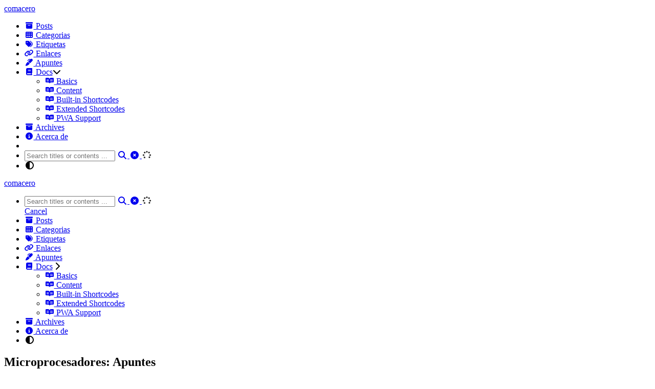

--- FILE ---
content_type: text/html
request_url: https://comacero.com/posts/notes_micros/
body_size: 125084
content:
<!DOCTYPE html>
<html itemscope itemtype="http://schema.org/WebPage" lang="en">
  <head>
    
    <meta charset="utf-8">
    <meta name="viewport" content="width=device-width, initial-scale=1, maximum-scale=2">
    <meta name="robots" content="noodp" />
    <title>Microprocesadores: Apuntes - comacero</title><meta name="author" content="salvari">
<meta name="author-link" content="https://comacero.com">
<meta name="description" content="Apuntes de microprocesadores" /><meta name="keywords" content='ch340, attiny, arduino, platformio, esp32, esp8266, wemos d1, stm32, STM32CubeIDE' /><meta itemprop="name" content="Microprocesadores: apuntes">
<meta itemprop="description" content="Apuntes de microprocesadores"><meta itemprop="datePublished" content="2023-09-08T12:12:46+02:00" />
<meta itemprop="dateModified" content="2024-07-17T02:32:46+02:00" />
<meta itemprop="wordCount" content="2792">
<meta itemprop="keywords" content="ch340,attiny,arduino,platformio,esp32,esp8266,wemos d1,stm32,STM32CubeIDE," /><meta property="og:title" content="Microprocesadores: apuntes" />
<meta property="og:description" content="Apuntes de microprocesadores" />
<meta property="og:type" content="article" />
<meta property="og:url" content="http://comacero.com/posts/notes_micros/" /><meta property="article:section" content="posts" />
<meta property="article:published_time" content="2023-09-08T12:12:46+02:00" />
<meta property="article:modified_time" content="2024-07-17T02:32:46+02:00" />

<meta name="twitter:card" content="summary"/><meta name="twitter:title" content="Microprocesadores: apuntes"/>
<meta name="twitter:description" content="Apuntes de microprocesadores"/>
<meta name="application-name" content="comacero">
<meta name="apple-mobile-web-app-title" content="comacero"><meta name="theme-color" data-light="#f8f8f8" data-dark="#252627" content="#f8f8f8"><meta name="msapplication-TileColor" content="#da532c"><link rel="shortcut icon" type="image/x-icon" href="/favicon.ico" />
    <link rel="icon" type="image/png" sizes="32x32" href="/favicon-32x32.png">
    <link rel="icon" type="image/png" sizes="16x16" href="/favicon-16x16.png"><link rel="apple-touch-icon" sizes="180x180" href="/apple-touch-icon.png"><link rel="mask-icon" href="/safari-pinned-tab.svg" color="#5bbad5"><link rel="canonical" href="http://comacero.com/posts/notes_micros/" /><link rel="prev" href="http://comacero.com/posts/index.es/" /><link rel="next" href="http://comacero.com/posts/notes_thisblog/" /><link rel="stylesheet" href="/css/style.min.css"><link rel="preload" href="/lib/fontawesome-free/all.min.css" as="style" onload="this.removeAttribute('onload');this.rel='stylesheet'">
    <noscript><link rel="stylesheet" href="/lib/fontawesome-free/all.min.css"></noscript><link rel="preload" href="/lib/animate/animate.min.css" as="style" onload="this.removeAttribute('onload');this.rel='stylesheet'">
    <noscript><link rel="stylesheet" href="/lib/animate/animate.min.css"></noscript><script type="application/ld+json">
  {
    "@context": "http://schema.org",
    "@type": "BlogPosting",
    "headline": "Microprocesadores: apuntes",
    "inLanguage": "en",
    "mainEntityOfPage": {
      "@type": "WebPage",
      "@id": "http:\/\/comacero.com\/posts\/notes_micros\/"
    },"genre": "posts","keywords": "ch340, attiny, arduino, platformio, esp32, esp8266, wemos d1, stm32, STM32CubeIDE","wordcount":  2792 ,
    "url": "http:\/\/comacero.com\/posts\/notes_micros\/","datePublished": "2023-09-08T12:12:46+02:00","dateModified": "2024-07-17T02:32:46+02:00","publisher": {
      "@type": "Organization",
      "name": ""},"author": {
        "@type": "Person",
        "name": "salvari"
      },"description": ""
  }
  </script></head>
  <body data-header-desktop="sticky" data-header-mobile="auto"><script>(window.localStorage?.getItem('theme') ? localStorage.getItem('theme') === 'dark' : ('dark' === 'auto' ? window.matchMedia('(prefers-color-scheme: dark)').matches : 'dark' === 'dark')) && document.body.setAttribute('data-theme', 'dark');</script><div class="wrapper" data-page-style="normal"><header class="desktop animate__faster" id="header-desktop">
  <div class="header-wrapper">
    <div class="header-title">
      <a href="/" title="comacero"><span class="header-title-text">comacero</span></a><span class="header-subtitle"></span></div>
    <nav>
      <ul class="menu"><li class="menu-item">
              <a
                class="menu-link"
                href="/posts/"
                
                
              ><i class="fa-solid fa-archive fa-fw fa-sm" aria-hidden="true"></i> Posts</a></li><li class="menu-item">
              <a
                class="menu-link"
                href="/categories/"
                
                
              ><i class="fa-solid fa-th fa-fw fa-sm" aria-hidden="true"></i> Categorias</a></li><li class="menu-item">
              <a
                class="menu-link"
                href="/tags/"
                
                
              ><i class="fa-solid fa-tags fa-fw fa-sm" aria-hidden="true"></i> Etiquetas</a></li><li class="menu-item">
              <a
                class="menu-link"
                href="/links/"
                
                
              ><i class="fa-solid fa-link fa-fw fa-sm" aria-hidden="true"></i> Enlaces</a></li><li class="menu-item">
              <a
                class="menu-link"
                href="/categories/notes/"
                
                
              ><i class="fa-solid fa-marker fa-fw fa-sm" aria-hidden="true"></i> Apuntes</a></li><li class="menu-item has-children">
              <a
                class="menu-link"
                href="/categories/documentation/"
                title="Documentación del Tema"
                
              ><i class="fa-solid fa-book fa-fw fa-sm" aria-hidden="true"></i> Docs</a><i class="dropdown-icon fa-solid fa-chevron-down" aria-hidden="true"></i>
                <ul class="sub-menu">
                  <li
                        class="menu-item"
                      >
                        <a
                          class="menu-link"
                          href="/posts/theme-documentation-basics/"
                          title="Discover what the Hugo - FixIt theme is all about and the core-concepts behind it."
                          
                        ><i class='fab fa-readme fa-fw fa-sm'></i> Basics</a>
                      </li><li
                        class="menu-item"
                      >
                        <a
                          class="menu-link"
                          href="/posts/theme-documentation-content/"
                          title="Find out how to create and organize your content quickly and intuitively in FixIt theme."
                          
                        ><i class='fab fa-readme fa-fw fa-sm'></i> Content</a>
                      </li><li
                        class="menu-item"
                      >
                        <a
                          class="menu-link"
                          href="/posts/theme-documentation-built-in-shortcodes/"
                          title="Hugo provides multiple built-in shortcodes for author convenience and to keep your markdown content clean."
                          
                        ><i class='fab fa-readme fa-fw fa-sm'></i> Built-in Shortcodes</a>
                      </li><li
                        class="menu-item"
                      >
                        <a
                          class="menu-link"
                          href="/posts/theme-documentation-extended-shortcodes/"
                          title="FixIt theme provides multiple shortcodes on top of built-in ones in Hugo."
                          
                        ><i class='fab fa-readme fa-fw fa-sm'></i> Extended Shortcodes</a>
                      </li><li
                        class="menu-item"
                      >
                        <a
                          class="menu-link"
                          href="/posts/pwa-support/"
                          title="Guide to setup PWA in FixIt."
                          
                        ><i class='fab fa-readme fa-fw fa-sm'></i> PWA Support</a>
                      </li></ul></li><li class="menu-item">
              <a
                class="menu-link"
                href="/archives/"
                
                
              ><i class="fa-solid fa-archive fa-fw fa-sm" aria-hidden="true"></i> Archives</a></li><li class="menu-item">
              <a
                class="menu-link"
                href="/about/"
                
                
              ><i class="fa-solid fa-info-circle fa-fw fa-sm" aria-hidden="true"></i> Acerca de</a></li><li class="menu-item delimiter"></li><li class="menu-item search" id="search-desktop">
            <input type="text" placeholder="Search titles or contents ..." id="search-input-desktop">
            <a href="javascript:void(0);" class="search-button search-toggle" id="search-toggle-desktop" title="Search">
              <i class="fa-solid fa-search fa-fw" aria-hidden="true"></i>
            </a>
            <a href="javascript:void(0);" class="search-button search-clear" id="search-clear-desktop" title="Clear">
              <i class="fa-solid fa-times-circle fa-fw" aria-hidden="true"></i>
            </a>
            <span class="search-button search-loading" id="search-loading-desktop">
              <i class="fa-solid fa-spinner fa-fw fa-spin" aria-hidden="true"></i>
            </span>
          </li><li class="menu-item theme-switch" title="Switch Theme">
          <i class="fa-solid fa-adjust fa-fw" aria-hidden="true"></i>
        </li></ul>
    </nav>
  </div>
</header><header class="mobile animate__faster" id="header-mobile">
  <div class="header-container">
    <div class="header-wrapper">
      <div class="header-title">
        <a href="/" title="comacero"><span class="header-title-text">comacero</span></a><span class="header-subtitle"></span></div>
      <div class="menu-toggle" id="menu-toggle-mobile">
        <span></span><span></span><span></span>
      </div>
    </div>
    <nav>
      <ul class="menu" id="menu-mobile"><li class="search-wrapper">
            <div class="search mobile" id="search-mobile">
              <input type="text" placeholder="Search titles or contents ..." id="search-input-mobile">
              <a href="javascript:void(0);" class="search-button search-toggle" id="search-toggle-mobile" title="Search">
                <i class="fa-solid fa-search fa-fw" aria-hidden="true"></i>
              </a>
              <a href="javascript:void(0);" class="search-button search-clear" id="search-clear-mobile" title="Clear">
                <i class="fa-solid fa-times-circle fa-fw" aria-hidden="true"></i>
              </a>
              <span class="search-button search-loading" id="search-loading-mobile">
                <i class="fa-solid fa-spinner fa-fw fa-spin" aria-hidden="true"></i>
              </span>
            </div>
            <a href="javascript:void(0);" class="search-cancel" id="search-cancel-mobile">
              Cancel
            </a>
          </li><li
              class="menu-item"
            ><a
                  class="menu-link"
                  href="/posts/"
                  
                  
                ><i class="fa-solid fa-archive fa-fw fa-sm" aria-hidden="true"></i> Posts</a></li><li
              class="menu-item"
            ><a
                  class="menu-link"
                  href="/categories/"
                  
                  
                ><i class="fa-solid fa-th fa-fw fa-sm" aria-hidden="true"></i> Categorias</a></li><li
              class="menu-item"
            ><a
                  class="menu-link"
                  href="/tags/"
                  
                  
                ><i class="fa-solid fa-tags fa-fw fa-sm" aria-hidden="true"></i> Etiquetas</a></li><li
              class="menu-item"
            ><a
                  class="menu-link"
                  href="/links/"
                  
                  
                ><i class="fa-solid fa-link fa-fw fa-sm" aria-hidden="true"></i> Enlaces</a></li><li
              class="menu-item"
            ><a
                  class="menu-link"
                  href="/categories/notes/"
                  
                  
                ><i class="fa-solid fa-marker fa-fw fa-sm" aria-hidden="true"></i> Apuntes</a></li><li
              class="menu-item"
            ><span class="nested-item">
                  <a
                    class="menu-link"
                    href="/categories/documentation/"
                    title="Documentación del Tema"
                    
                  ><i class="fa-solid fa-book fa-fw fa-sm" aria-hidden="true"></i> Docs</a>
                  <i class="dropdown-icon fa-solid fa-chevron-right" aria-hidden="true"></i>
                </span>
                <ul class="sub-menu">
                  <li
                        class="menu-item"
                      >
                        <a
                          class="menu-link"
                          href="/posts/theme-documentation-basics/"
                          title="Discover what the Hugo - FixIt theme is all about and the core-concepts behind it."
                          
                        ><i class='fab fa-readme fa-fw fa-sm'></i> Basics</a>
                      </li><li
                        class="menu-item"
                      >
                        <a
                          class="menu-link"
                          href="/posts/theme-documentation-content/"
                          title="Find out how to create and organize your content quickly and intuitively in FixIt theme."
                          
                        ><i class='fab fa-readme fa-fw fa-sm'></i> Content</a>
                      </li><li
                        class="menu-item"
                      >
                        <a
                          class="menu-link"
                          href="/posts/theme-documentation-built-in-shortcodes/"
                          title="Hugo provides multiple built-in shortcodes for author convenience and to keep your markdown content clean."
                          
                        ><i class='fab fa-readme fa-fw fa-sm'></i> Built-in Shortcodes</a>
                      </li><li
                        class="menu-item"
                      >
                        <a
                          class="menu-link"
                          href="/posts/theme-documentation-extended-shortcodes/"
                          title="FixIt theme provides multiple shortcodes on top of built-in ones in Hugo."
                          
                        ><i class='fab fa-readme fa-fw fa-sm'></i> Extended Shortcodes</a>
                      </li><li
                        class="menu-item"
                      >
                        <a
                          class="menu-link"
                          href="/posts/pwa-support/"
                          title="Guide to setup PWA in FixIt."
                          
                        ><i class='fab fa-readme fa-fw fa-sm'></i> PWA Support</a>
                      </li></ul></li><li
              class="menu-item"
            ><a
                  class="menu-link"
                  href="/archives/"
                  
                  
                ><i class="fa-solid fa-archive fa-fw fa-sm" aria-hidden="true"></i> Archives</a></li><li
              class="menu-item"
            ><a
                  class="menu-link"
                  href="/about/"
                  
                  
                ><i class="fa-solid fa-info-circle fa-fw fa-sm" aria-hidden="true"></i> Acerca de</a></li><li class="menu-item menu-system">
          <span class="menu-system-item theme-switch" title="Switch Theme"><i class="fa-solid fa-adjust fa-fw" aria-hidden="true"></i></span></li>
      </ul>
    </nav>
  </div>
</header><div class="search-dropdown desktop">
    <div id="search-dropdown-desktop"></div>
  </div>
  <div class="search-dropdown mobile">
    <div id="search-dropdown-mobile"></div>
  </div><main class="container"><aside class="aside-collection animate__animated animate__fadeIn animate__faster" aria-label="Collections"></aside>

  <article class="page single">
    <div class="header"><h1 class="single-title animate__animated animate__flipInX"><span>Microprocesadores: Apuntes</span>
      </h1></div><div class="post-meta">
      <div class="post-meta-line"><span class="post-author"><a href="https://comacero.com" title="Author"target="_blank" rel="external nofollow noopener noreferrer author" class="author"><img loading="lazy" src="https://gravatar.loli.net/avatar/bbdc3fbac469a013c921263486291fa6?s=32&amp;d=" alt="salvari" data-title="salvari" width="20" height="20" class="avatar" style="background: url(/images/loading.min.svg) no-repeat center;" onload="this.title=this.dataset.title;for(const i of ['style', 'data-title','onerror','onload']){this.removeAttribute(i);}this.dataset.lazyloaded='';" onerror="this.title=this.dataset.title;for(const i of ['style', 'data-title','onerror','onload']){this.removeAttribute(i);}"/>&nbsp;salvari</a></span><span class="post-included-in">&nbsp;included in <a href="/categories/notes/" class="post-category" title="Category - Notes"><i class="fa-regular fa-folder fa-fw" aria-hidden="true"></i> Notes</a></span></div><div class="post-meta-line"><span title="published on 2023-09-08 12:12:46"><i class="fa-solid fa-calendar-days fa-fw me-1" aria-hidden="true"></i><time datetime="2023-09-08">2023-09-08</time></span>&nbsp;<span title="Updated on 2024-07-17 02:32:46"><i class="fa-regular fa-calendar-check fa-fw me-1" aria-hidden="true"></i><time datetime="2024-07-17">2024-07-17</time></span>&nbsp;<span title="2792 words"><i class="fa-solid fa-pencil-alt fa-fw me-1" aria-hidden="true"></i>About 2800 words</span>&nbsp;<span><i class="fa-regular fa-clock fa-fw me-1" aria-hidden="true"></i>14 minutes</span>&nbsp;</div>
    </div><div class="details toc" id="toc-static" data-kept="false">
        <div class="details-summary toc-title">
          <span>Contents</span>
          <span><i class="details-icon fa-solid fa-angle-right" aria-hidden="true"></i></span>
        </div>
        <div class="details-content toc-content" id="toc-content-static"><nav id="TableOfContents">
  <ul>
    <li><a href="#notas-conectando-distintos-procesadores-al-portátil-y-al-ide-arduino">Notas conectando distintos procesadores al portátil y al IDE Arduino</a>
      <ul>
        <li><a href="#troubleshooting">Troubleshooting</a></li>
        <li><a href="#attiny">attiny</a></li>
        <li><a href="#ch340ch341">ch340/ch341</a>
          <ul>
            <li><a href="#problemas-con-modemmanager">Problemas con ModemManager</a></li>
            <li><a href="#problemas-con-brltty">Problemas con Brltty</a></li>
          </ul>
        </li>
        <li><a href="#arduino-nano-con-ch341">Arduino Nano con ch341</a></li>
        <li><a href="#arduino-pro-mini">Arduino Pro mini</a></li>
        <li><a href="#arduino-ide">Arduino IDE</a>
          <ul>
            <li><a href="#orígenes-de-bibliotecas-configurados-en-el-ide-arduino">Orígenes de bibliotecas configurados en el IDE Arduino</a></li>
          </ul>
        </li>
        <li><a href="#esp8266">ESP8266</a>
          <ul>
            <li><a href="#esp8266-arduino-ide">ESP8266 Arduino IDE</a></li>
            <li><a href="#wemos-d1-lite">Wemos D1 Lite</a>
              <ul>
                <li><a href="#wemos-d1-lite-en-arduino-ide">Wemos D1 Lite en Arduino IDE</a>
                  <ul>
                    <li><a href="#probas">Probas</a></li>
                  </ul>
                </li>
              </ul>
            </li>
          </ul>
        </li>
        <li><a href="#esp32">ESP32</a>
          <ul>
            <li><a href="#esp32-arduino-ide">ESP32 Arduino IDE</a></li>
            <li><a href="#ttgo-t4">TTGO T4</a></li>
            <li><a href="#esp32-c3">ESP32-C3</a></li>
          </ul>
        </li>
        <li><a href="#stm32-blue-pill">STM32 Blue Pill</a></li>
      </ul>
    </li>
    <li><a href="#platformio">PlatformIO</a>
      <ul>
        <li><a href="#esp32-1">ESP32</a>
          <ul>
            <li><a href="#framework-arduino">Framework &lsquo;arduino&rsquo;</a></li>
            <li><a href="#framework-esp-idf">Framework &lsquo;ESP-IDF&rsquo;</a></li>
          </ul>
        </li>
        <li><a href="#referencias">Referencias</a></li>
      </ul>
    </li>
    <li><a href="#micropython">Micropython</a>
      <ul>
        <li><a href="#instalación-del-editor-thonny">Instalación del editor Thonny</a></li>
        <li><a href="#micropython-con-las-raspberry-pi-pico">MicroPython con las Raspberry Pi Pico</a>
          <ul>
            <li><a href="#t-pico-c3">T-Pico C3</a></li>
          </ul>
        </li>
      </ul>
    </li>
    <li><a href="#stm32-y-el-entorno-stm32cubeide">STM32 y el entorno STM32CubeIDE</a>
      <ul>
        <li><a href="#conexionado-del-st-link-v2">Conexionado del ST-Link V2</a></li>
        <li><a href="#programando-un-blink">Programando un Blink</a></li>
        <li><a href="#stm32-usb-cdc">STM32 USB-CDC</a></li>
      </ul>
    </li>
    <li><a href="#platformio-1">PlatformIO</a>
      <ul>
        <li><a href="#instalando-el-espressif-sdk">Instalando el Espressif SDK</a></li>
      </ul>
    </li>
    <li><a href="#experimentos-con-el-esp32">Experimentos con el ESP32</a></li>
    <li><a href="#conversores-usb-ttl">Conversores usb ttl</a>
      <ul>
        <li><a href="#cp2102-5pin">CP2102 5PIN</a></li>
        <li><a href="#pl2303hx">PL2303HX</a></li>
        <li><a href="#usb-a-ttl-ch340g">USB a TTL CH340G</a></li>
      </ul>
    </li>
    <li><a href="#referencias-1">Referencias</a>
      <ul>
        <li><a href="#cursos">Cursos:</a></li>
        <li><a href="#referencias-generales">Referencias Generales</a></li>
      </ul>
    </li>
  </ul>
</nav></div>
      </div><div class="content" id="content"><figure><img src="/images/microproc/arduinos_a.jpg" width="300"/><figcaption>
            <h4>arduinos</h4>
        </figcaption>
</figure>

<h2 id="notas-conectando-distintos-procesadores-al-portátil-y-al-ide-arduino" class="heading-element"><span>Notas conectando distintos procesadores al portátil y al IDE Arduino</span>
  <a href="#notas-conectando-distintos-procesadores-al-port%c3%a1til-y-al-ide-arduino" class="heading-mark">
    <svg class="octicon octicon-link" viewBox="0 0 16 16" version="1.1" width="16" height="16" aria-hidden="true"><path d="m7.775 3.275 1.25-1.25a3.5 3.5 0 1 1 4.95 4.95l-2.5 2.5a3.5 3.5 0 0 1-4.95 0 .751.751 0 0 1 .018-1.042.751.751 0 0 1 1.042-.018 1.998 1.998 0 0 0 2.83 0l2.5-2.5a2.002 2.002 0 0 0-2.83-2.83l-1.25 1.25a.751.751 0 0 1-1.042-.018.751.751 0 0 1-.018-1.042Zm-4.69 9.64a1.998 1.998 0 0 0 2.83 0l1.25-1.25a.751.751 0 0 1 1.042.018.751.751 0 0 1 .018 1.042l-1.25 1.25a3.5 3.5 0 1 1-4.95-4.95l2.5-2.5a3.5 3.5 0 0 1 4.95 0 .751.751 0 0 1-.018 1.042.751.751 0 0 1-1.042.018 1.998 1.998 0 0 0-2.83 0l-2.5 2.5a1.998 1.998 0 0 0 0 2.83Z"></path></svg>
  </a>
</h2><h3 id="troubleshooting" class="heading-element"><span>Troubleshooting</span>
  <a href="#troubleshooting" class="heading-mark">
    <svg class="octicon octicon-link" viewBox="0 0 16 16" version="1.1" width="16" height="16" aria-hidden="true"><path d="m7.775 3.275 1.25-1.25a3.5 3.5 0 1 1 4.95 4.95l-2.5 2.5a3.5 3.5 0 0 1-4.95 0 .751.751 0 0 1 .018-1.042.751.751 0 0 1 1.042-.018 1.998 1.998 0 0 0 2.83 0l2.5-2.5a2.002 2.002 0 0 0-2.83-2.83l-1.25 1.25a.751.751 0 0 1-1.042-.018.751.751 0 0 1-.018-1.042Zm-4.69 9.64a1.998 1.998 0 0 0 2.83 0l1.25-1.25a.751.751 0 0 1 1.042.018.751.751 0 0 1 .018 1.042l-1.25 1.25a3.5 3.5 0 1 1-4.95-4.95l2.5-2.5a3.5 3.5 0 0 1 4.95 0 .751.751 0 0 1-.018 1.042.751.751 0 0 1-1.042.018 1.998 1.998 0 0 0-2.83 0l-2.5 2.5a1.998 1.998 0 0 0 0 2.83Z"></path></svg>
  </a>
</h3><p>Prueba a parar el infame <em>ModemManager</em>:</p>
<div class="highlight"><div class="chroma">
<table class="lntable"><tr><td class="lntd">
<pre tabindex="0" class="chroma"><code><span class="lnt">1
</span></code></pre></td>
<td class="lntd">
<pre tabindex="0" class="chroma"><code class="language-bash" data-lang="bash"><span class="line"><span class="cl">sudo systemctl stop ModemManager</span></span></code></pre></td></tr></table>
</div>
</div><p>Si tienes una versión antigua de <em>brltty</em> (<code>brltty -V</code> menor que 6.5) puedes probar a parar el servicio:</p>
<div class="highlight"><div class="chroma">
<table class="lntable"><tr><td class="lntd">
<pre tabindex="0" class="chroma"><code><span class="lnt">1
</span></code></pre></td>
<td class="lntd">
<pre tabindex="0" class="chroma"><code class="language-bash" data-lang="bash"><span class="line"><span class="cl">systemctl stop brltty-udev.service</span></span></code></pre></td></tr></table>
</div>
</div><h3 id="attiny" class="heading-element"><span>attiny</span>
  <a href="#attiny" class="heading-mark">
    <svg class="octicon octicon-link" viewBox="0 0 16 16" version="1.1" width="16" height="16" aria-hidden="true"><path d="m7.775 3.275 1.25-1.25a3.5 3.5 0 1 1 4.95 4.95l-2.5 2.5a3.5 3.5 0 0 1-4.95 0 .751.751 0 0 1 .018-1.042.751.751 0 0 1 1.042-.018 1.998 1.998 0 0 0 2.83 0l2.5-2.5a2.002 2.002 0 0 0-2.83-2.83l-1.25 1.25a.751.751 0 0 1-1.042-.018.751.751 0 0 1-.018-1.042Zm-4.69 9.64a1.998 1.998 0 0 0 2.83 0l1.25-1.25a.751.751 0 0 1 1.042.018.751.751 0 0 1 .018 1.042l-1.25 1.25a3.5 3.5 0 1 1-4.95-4.95l2.5-2.5a3.5 3.5 0 0 1 4.95 0 .751.751 0 0 1-.018 1.042.751.751 0 0 1-1.042.018 1.998 1.998 0 0 0-2.83 0l-2.5 2.5a1.998 1.998 0 0 0 0 2.83Z"></path></svg>
  </a>
</h3><p>Es necesario instalar <code>libusb-0.1-4</code> en nuestro S.O.</p>
<div class="highlight"><div class="chroma">
<table class="lntable"><tr><td class="lntd">
<pre tabindex="0" class="chroma"><code><span class="lnt">1
</span></code></pre></td>
<td class="lntd">
<pre tabindex="0" class="chroma"><code class="language-bash" data-lang="bash"><span class="line"><span class="cl">sudo apt install libusb-0.1-4</span></span></code></pre></td></tr></table>
</div>
</div><p>También debemos crear el fichero <code>/etc/udev/rules.d/49-digispark.rules</code>
con el siguiente contenido:</p>
<div class="highlight"><div class="chroma">
<table class="lntable"><tr><td class="lntd">
<pre tabindex="0" class="chroma"><code><span class="lnt">1
</span></code></pre></td>
<td class="lntd">
<pre tabindex="0" class="chroma"><code class="language-fallback" data-lang="fallback"><span class="line"><span class="cl">SUBSYSTEM==&#34;usb&#34;, ATTR{idVendor}==&#34;16d0&#34;, ATTR{idProduct}==&#34;0753&#34;, MODE=&#34;0660&#34;, GROUP=&#34;dialout&#34;</span></span></code></pre></td></tr></table>
</div>
</div><p>Una vez hecho esto lo attiny funcionan correctamente, pero son peculiares: hay que lanzar el download desde el arduino IDE con el dispositivo desconectado y conectarlo al puerto usb cuando nos lo indique el IDE.</p>
<p>Configuración en IDE Arduino</p>
<ul>
<li><strong>Board</strong>: Digispark (Default - 16.5mhz)</li>
<li><strong>Port</strong>: No creo que importe</li>
<li><strong>Programmer</strong>: Micronucleous</li>
</ul>
<h3 id="ch340ch341" class="heading-element"><span>ch340/ch341</span>
  <a href="#ch340ch341" class="heading-mark">
    <svg class="octicon octicon-link" viewBox="0 0 16 16" version="1.1" width="16" height="16" aria-hidden="true"><path d="m7.775 3.275 1.25-1.25a3.5 3.5 0 1 1 4.95 4.95l-2.5 2.5a3.5 3.5 0 0 1-4.95 0 .751.751 0 0 1 .018-1.042.751.751 0 0 1 1.042-.018 1.998 1.998 0 0 0 2.83 0l2.5-2.5a2.002 2.002 0 0 0-2.83-2.83l-1.25 1.25a.751.751 0 0 1-1.042-.018.751.751 0 0 1-.018-1.042Zm-4.69 9.64a1.998 1.998 0 0 0 2.83 0l1.25-1.25a.751.751 0 0 1 1.042.018.751.751 0 0 1 .018 1.042l-1.25 1.25a3.5 3.5 0 1 1-4.95-4.95l2.5-2.5a3.5 3.5 0 0 1 4.95 0 .751.751 0 0 1-.018 1.042.751.751 0 0 1-1.042.018 1.998 1.998 0 0 0-2.83 0l-2.5 2.5a1.998 1.998 0 0 0 0 2.83Z"></path></svg>
  </a>
</h3><h4 id="problemas-con-modemmanager" class="heading-element"><span>Problemas con ModemManager</span>
  <a href="#problemas-con-modemmanager" class="heading-mark">
    <svg class="octicon octicon-link" viewBox="0 0 16 16" version="1.1" width="16" height="16" aria-hidden="true"><path d="m7.775 3.275 1.25-1.25a3.5 3.5 0 1 1 4.95 4.95l-2.5 2.5a3.5 3.5 0 0 1-4.95 0 .751.751 0 0 1 .018-1.042.751.751 0 0 1 1.042-.018 1.998 1.998 0 0 0 2.83 0l2.5-2.5a2.002 2.002 0 0 0-2.83-2.83l-1.25 1.25a.751.751 0 0 1-1.042-.018.751.751 0 0 1-.018-1.042Zm-4.69 9.64a1.998 1.998 0 0 0 2.83 0l1.25-1.25a.751.751 0 0 1 1.042.018.751.751 0 0 1 .018 1.042l-1.25 1.25a3.5 3.5 0 1 1-4.95-4.95l2.5-2.5a3.5 3.5 0 0 1 4.95 0 .751.751 0 0 1-.018 1.042.751.751 0 0 1-1.042.018 1.998 1.998 0 0 0-2.83 0l-2.5 2.5a1.998 1.998 0 0 0 0 2.83Z"></path></svg>
  </a>
</h4><p>Añadimos además una linea al fichero <code>99-arduino.rules</code> que queda así:</p>
<div class="highlight"><div class="chroma">
<table class="lntable"><tr><td class="lntd">
<pre tabindex="0" class="chroma"><code><span class="lnt">1
</span><span class="lnt">2
</span><span class="lnt">3
</span><span class="lnt">4
</span><span class="lnt">5
</span><span class="lnt">6
</span><span class="lnt">7
</span><span class="lnt">8
</span></code></pre></td>
<td class="lntd">
<pre tabindex="0" class="chroma"><code class="language-bash" data-lang="bash"><span class="line"><span class="cl"><span class="c1"># for arduino brand, stop ModemManager grabbing port</span>
</span></span><span class="line"><span class="cl">ATTRS<span class="o">{</span>idVendor<span class="o">}==</span><span class="s2">&#34;2a03&#34;</span>, ENV<span class="o">{</span>ID_MM_DEVICE_IGNORE<span class="o">}=</span><span class="s2">&#34;1&#34;</span>
</span></span><span class="line"><span class="cl"><span class="c1"># for sparkfun brand, stop ModemManager grabbing port</span>
</span></span><span class="line"><span class="cl">ATTRS<span class="o">{</span>idVendor<span class="o">}==</span><span class="s2">&#34;1b4f&#34;</span>, ENV<span class="o">{</span>ID_MM_DEVICE_IGNORE<span class="o">}=</span><span class="s2">&#34;1&#34;</span>
</span></span><span class="line"><span class="cl"><span class="c1"># for ardupilot brand, stop ModemManager grabbing port</span>
</span></span><span class="line"><span class="cl">ATTRS<span class="o">{</span>idVendor<span class="o">}==</span><span class="s2">&#34;2341&#34;</span>, ENV<span class="o">{</span>ID_MM_DEVICE_IGNORE<span class="o">}=</span><span class="s2">&#34;1&#34;</span>
</span></span><span class="line"><span class="cl"><span class="c1"># for ch401, stop ModemManager grabbing port</span>
</span></span><span class="line"><span class="cl">ATTRS<span class="o">{</span>idVendor<span class="o">}==</span><span class="s2">&#34;1a86&#34;</span>, ENV<span class="o">{</span>ID_MM_DEVICE_IGNORE<span class="o">}=</span><span class="s2">&#34;1&#34;</span></span></span></code></pre></td></tr></table>
</div>
</div><p>Estas reglas como indican los comentarios evitan que <em>ModemManager</em> capture estas marcas de dispositivos.</p>
<h4 id="problemas-con-brltty" class="heading-element"><span>Problemas con Brltty</span>
  <a href="#problemas-con-brltty" class="heading-mark">
    <svg class="octicon octicon-link" viewBox="0 0 16 16" version="1.1" width="16" height="16" aria-hidden="true"><path d="m7.775 3.275 1.25-1.25a3.5 3.5 0 1 1 4.95 4.95l-2.5 2.5a3.5 3.5 0 0 1-4.95 0 .751.751 0 0 1 .018-1.042.751.751 0 0 1 1.042-.018 1.998 1.998 0 0 0 2.83 0l2.5-2.5a2.002 2.002 0 0 0-2.83-2.83l-1.25 1.25a.751.751 0 0 1-1.042-.018.751.751 0 0 1-.018-1.042Zm-4.69 9.64a1.998 1.998 0 0 0 2.83 0l1.25-1.25a.751.751 0 0 1 1.042.018.751.751 0 0 1 .018 1.042l-1.25 1.25a3.5 3.5 0 1 1-4.95-4.95l2.5-2.5a3.5 3.5 0 0 1 4.95 0 .751.751 0 0 1-.018 1.042.751.751 0 0 1-1.042.018 1.998 1.998 0 0 0-2.83 0l-2.5 2.5a1.998 1.998 0 0 0 0 2.83Z"></path></svg>
  </a>
</h4><p>En Linux Mint Vera aparece un nuevo problema: El sistema usa una versión antigua (menor que 6.5) de <em>Brltty</em> (se puede comprobar ejecutando <code>brltty -V</code>) En esta versión el <em>ch340</em> es reconocido como un transductor Braille y capturado por el <em>Brltty</em>. Si no queremos tener problemas con los Arduino con <em>ch340</em> tenemos que editar el fichero <code>/usr/lib/udev/rules.d/85-brltty.rules</code> y comentar la linea que se corresponde con el <em>Device ID</em> del arduino:</p>
<div class="highlight"><div class="chroma">
<table class="lntable"><tr><td class="lntd">
<pre tabindex="0" class="chroma"><code><span class="lnt">1
</span><span class="lnt">2
</span><span class="lnt">3
</span></code></pre></td>
<td class="lntd">
<pre tabindex="0" class="chroma"><code class="language-bash" data-lang="bash"><span class="line"><span class="cl"><span class="c1"># Device: 1A86:7523</span>
</span></span><span class="line"><span class="cl"><span class="c1"># Baum [NLS eReader Zoomax (20 cells)]</span>
</span></span><span class="line"><span class="cl"><span class="c1"># ENV{PRODUCT}==&#34;1a86/7523/*&#34;, ENV{BRLTTY_BRAILLE_DRIVER}=&#34;bm&#34;, GOTO=&#34;brltty_usb_run&#34;</span></span></span></code></pre></td></tr></table>
</div>
</div><p>Puedes recargar las reglas de dispositivos con el comando <code>sudo udevadm control --reload-rules</code></p>
<p>Otra forma más expeditiva de terminar con el problema es desactivar completamente y para siempre el servicio <em>brltty</em>. Yo prefiero dejarlo configurado.</p>
<div class="highlight"><div class="chroma">
<table class="lntable"><tr><td class="lntd">
<pre tabindex="0" class="chroma"><code><span class="lnt">1
</span><span class="lnt">2
</span><span class="lnt">3
</span><span class="lnt">4
</span><span class="lnt">5
</span><span class="lnt">6
</span><span class="lnt">7
</span><span class="lnt">8
</span></code></pre></td>
<td class="lntd">
<pre tabindex="0" class="chroma"><code class="language-bash" data-lang="bash"><span class="line"><span class="cl"><span class="c1"># Find-out the service</span>
</span></span><span class="line"><span class="cl">systemctl list-units <span class="p">|</span> grep brltty
</span></span><span class="line"><span class="cl">
</span></span><span class="line"><span class="cl"><span class="c1"># Mask the service to avoid starting it in the future</span>
</span></span><span class="line"><span class="cl">systemctl mask brltty-udev.service
</span></span><span class="line"><span class="cl">
</span></span><span class="line"><span class="cl"><span class="c1"># Stop the service now</span>
</span></span><span class="line"><span class="cl">systemctl stop brltty-udev.service</span></span></code></pre></td></tr></table>
</div>
</div><h3 id="arduino-nano-con-ch341" class="heading-element"><span>Arduino Nano con ch341</span>
  <a href="#arduino-nano-con-ch341" class="heading-mark">
    <svg class="octicon octicon-link" viewBox="0 0 16 16" version="1.1" width="16" height="16" aria-hidden="true"><path d="m7.775 3.275 1.25-1.25a3.5 3.5 0 1 1 4.95 4.95l-2.5 2.5a3.5 3.5 0 0 1-4.95 0 .751.751 0 0 1 .018-1.042.751.751 0 0 1 1.042-.018 1.998 1.998 0 0 0 2.83 0l2.5-2.5a2.002 2.002 0 0 0-2.83-2.83l-1.25 1.25a.751.751 0 0 1-1.042-.018.751.751 0 0 1-.018-1.042Zm-4.69 9.64a1.998 1.998 0 0 0 2.83 0l1.25-1.25a.751.751 0 0 1 1.042.018.751.751 0 0 1 .018 1.042l-1.25 1.25a3.5 3.5 0 1 1-4.95-4.95l2.5-2.5a3.5 3.5 0 0 1 4.95 0 .751.751 0 0 1-.018 1.042.751.751 0 0 1-1.042.018 1.998 1.998 0 0 0-2.83 0l-2.5 2.5a1.998 1.998 0 0 0 0 2.83Z"></path></svg>
  </a>
</h3><ul>
<li><strong>Board</strong>: Arduino Nano</li>
<li><strong>Processor</strong>: Depende, hay que probar combinaciones de procesador y <em>bootloader</em></li>
<li><strong>Port</strong>: El que toque (ttyUSBn)</li>
<li><strong>Programmer</strong>: None</li>
</ul>
<h3 id="arduino-pro-mini" class="heading-element"><span>Arduino Pro mini</span>
  <a href="#arduino-pro-mini" class="heading-mark">
    <svg class="octicon octicon-link" viewBox="0 0 16 16" version="1.1" width="16" height="16" aria-hidden="true"><path d="m7.775 3.275 1.25-1.25a3.5 3.5 0 1 1 4.95 4.95l-2.5 2.5a3.5 3.5 0 0 1-4.95 0 .751.751 0 0 1 .018-1.042.751.751 0 0 1 1.042-.018 1.998 1.998 0 0 0 2.83 0l2.5-2.5a2.002 2.002 0 0 0-2.83-2.83l-1.25 1.25a.751.751 0 0 1-1.042-.018.751.751 0 0 1-.018-1.042Zm-4.69 9.64a1.998 1.998 0 0 0 2.83 0l1.25-1.25a.751.751 0 0 1 1.042.018.751.751 0 0 1 .018 1.042l-1.25 1.25a3.5 3.5 0 1 1-4.95-4.95l2.5-2.5a3.5 3.5 0 0 1 4.95 0 .751.751 0 0 1-.018 1.042.751.751 0 0 1-1.042.018 1.998 1.998 0 0 0-2.83 0l-2.5 2.5a1.998 1.998 0 0 0 0 2.83Z"></path></svg>
  </a>
</h3><p>Hay que usar FTDI adapter, con el mio el cable va plano.</p>
<table>
<thead>
<tr>
<th>Pin Adap.</th>
<th>Pin micro</th>
</tr>
</thead>
<tbody>
<tr>
<td>3.3v</td>
<td>No usado</td>
</tr>
<tr>
<td>GND</td>
<td>GND</td>
</tr>
<tr>
<td>VBUS</td>
<td>VCC</td>
</tr>
<tr>
<td>TXD</td>
<td>RXI</td>
</tr>
<tr>
<td>RXD</td>
<td>TXO</td>
</tr>
<tr>
<td>DTR</td>
<td>DTR</td>
</tr>
</tbody>
</table>
<ul>
<li><strong>Board</strong>: Arduino Pro or Pro mini</li>
<li><strong>Processor</strong>: atmega328P 5V 16mhz</li>
<li><strong>Port</strong>: El que toque (ttyUSBn)</li>
<li><strong>Programmer</strong>: None</li>
</ul>
<p><img loading="lazy" src="/images/microproc/arduinos_a.jpg" alt="arduinos" srcset="/images/microproc/arduinos_a.jpg?size=small, /images/microproc/arduinos_a.jpg?size=medium 1.5x, /images/microproc/arduinos_a.jpg?size=large 2x" data-title="arduinos" style="background: url(/images/loading.min.svg) no-repeat center;" onload="this.title=this.dataset.title;for(const i of ['style', 'data-title','onerror','onload']){this.removeAttribute(i);}this.dataset.lazyloaded='';" onerror="this.title=this.dataset.title;for(const i of ['style', 'data-title','onerror','onload']){this.removeAttribute(i);}"/></p>
<h3 id="arduino-ide" class="heading-element"><span>Arduino IDE</span>
  <a href="#arduino-ide" class="heading-mark">
    <svg class="octicon octicon-link" viewBox="0 0 16 16" version="1.1" width="16" height="16" aria-hidden="true"><path d="m7.775 3.275 1.25-1.25a3.5 3.5 0 1 1 4.95 4.95l-2.5 2.5a3.5 3.5 0 0 1-4.95 0 .751.751 0 0 1 .018-1.042.751.751 0 0 1 1.042-.018 1.998 1.998 0 0 0 2.83 0l2.5-2.5a2.002 2.002 0 0 0-2.83-2.83l-1.25 1.25a.751.751 0 0 1-1.042-.018.751.751 0 0 1-.018-1.042Zm-4.69 9.64a1.998 1.998 0 0 0 2.83 0l1.25-1.25a.751.751 0 0 1 1.042.018.751.751 0 0 1 .018 1.042l-1.25 1.25a3.5 3.5 0 1 1-4.95-4.95l2.5-2.5a3.5 3.5 0 0 1 4.95 0 .751.751 0 0 1-.018 1.042.751.751 0 0 1-1.042.018 1.998 1.998 0 0 0-2.83 0l-2.5 2.5a1.998 1.998 0 0 0 0 2.83Z"></path></svg>
  </a>
</h3><h4 id="orígenes-de-bibliotecas-configurados-en-el-ide-arduino" class="heading-element"><span>Orígenes de bibliotecas configurados en el IDE Arduino</span>
  <a href="#or%c3%adgenes-de-bibliotecas-configurados-en-el-ide-arduino" class="heading-mark">
    <svg class="octicon octicon-link" viewBox="0 0 16 16" version="1.1" width="16" height="16" aria-hidden="true"><path d="m7.775 3.275 1.25-1.25a3.5 3.5 0 1 1 4.95 4.95l-2.5 2.5a3.5 3.5 0 0 1-4.95 0 .751.751 0 0 1 .018-1.042.751.751 0 0 1 1.042-.018 1.998 1.998 0 0 0 2.83 0l2.5-2.5a2.002 2.002 0 0 0-2.83-2.83l-1.25 1.25a.751.751 0 0 1-1.042-.018.751.751 0 0 1-.018-1.042Zm-4.69 9.64a1.998 1.998 0 0 0 2.83 0l1.25-1.25a.751.751 0 0 1 1.042.018.751.751 0 0 1 .018 1.042l-1.25 1.25a3.5 3.5 0 1 1-4.95-4.95l2.5-2.5a3.5 3.5 0 0 1 4.95 0 .751.751 0 0 1-.018 1.042.751.751 0 0 1-1.042.018 1.998 1.998 0 0 0-2.83 0l-2.5 2.5a1.998 1.998 0 0 0 0 2.83Z"></path></svg>
  </a>
</h4><hr>
<p><strong>TODO: REVISAR ESTA LISTA DE ORÍGENES DE SOFTWARE</strong></p>
<hr>
<div class="highlight"><div class="chroma">
<table class="lntable"><tr><td class="lntd">
<pre tabindex="0" class="chroma"><code><span class="lnt"> 1
</span><span class="lnt"> 2
</span><span class="lnt"> 3
</span><span class="lnt"> 4
</span><span class="lnt"> 5
</span><span class="lnt"> 6
</span><span class="lnt"> 7
</span><span class="lnt"> 8
</span><span class="lnt"> 9
</span><span class="lnt">10
</span><span class="lnt">11
</span><span class="lnt">12
</span><span class="lnt">13
</span><span class="lnt">14
</span></code></pre></td>
<td class="lntd">
<pre tabindex="0" class="chroma"><code class="language-fallback" data-lang="fallback"><span class="line"><span class="cl">https://adafruit.github.io/arduino-board-index/package_adafruit_index.json
</span></span><span class="line"><span class="cl">https://github.com/stm32duino/BoardManagerFiles/raw/master/STM32/package_stm_index.json
</span></span><span class="line"><span class="cl">http://dan.drown.org/stm32duino/package_STM32duino_index.json
</span></span><span class="line"><span class="cl">https://dl.espressif.com/dl/package_esp32_index.json
</span></span><span class="line"><span class="cl">http://arduino.esp8266.com/stable/package_esp8266com_index.json
</span></span><span class="line"><span class="cl">http://digistump.com/package_digistump_index.json
</span></span><span class="line"><span class="cl">https://raw.githubusercontent.com/damellis/attiny/ide-1.6.x-boards-manager/package_damellis_attiny_index.json
</span></span><span class="line"><span class="cl">
</span></span><span class="line"><span class="cl">
</span></span><span class="line"><span class="cl">https://github.com/stm32duino/BoardManagerFiles/raw/main/package_stmicroelectronics_index.json
</span></span><span class="line"><span class="cl">http://dan.drown.org/stm32duino/package_STM32duino_index.json
</span></span><span class="line"><span class="cl">https://raw.githubusercontent.com/espressif/arduino-esp32/gh-pages/package_esp32_index.json
</span></span><span class="line"><span class="cl">http://arduino.esp8266.com/stable/package_esp8266com_index.json
</span></span><span class="line"><span class="cl">https://dl.espressif.com/dl/package_esp32_index.json</span></span></code></pre></td></tr></table>
</div>
</div><h3 id="esp8266" class="heading-element"><span>ESP8266</span>
  <a href="#esp8266" class="heading-mark">
    <svg class="octicon octicon-link" viewBox="0 0 16 16" version="1.1" width="16" height="16" aria-hidden="true"><path d="m7.775 3.275 1.25-1.25a3.5 3.5 0 1 1 4.95 4.95l-2.5 2.5a3.5 3.5 0 0 1-4.95 0 .751.751 0 0 1 .018-1.042.751.751 0 0 1 1.042-.018 1.998 1.998 0 0 0 2.83 0l2.5-2.5a2.002 2.002 0 0 0-2.83-2.83l-1.25 1.25a.751.751 0 0 1-1.042-.018.751.751 0 0 1-.018-1.042Zm-4.69 9.64a1.998 1.998 0 0 0 2.83 0l1.25-1.25a.751.751 0 0 1 1.042.018.751.751 0 0 1 .018 1.042l-1.25 1.25a3.5 3.5 0 1 1-4.95-4.95l2.5-2.5a3.5 3.5 0 0 1 4.95 0 .751.751 0 0 1-.018 1.042.751.751 0 0 1-1.042.018 1.998 1.998 0 0 0-2.83 0l-2.5 2.5a1.998 1.998 0 0 0 0 2.83Z"></path></svg>
  </a>
</h3><h4 id="esp8266-arduino-ide" class="heading-element"><span>ESP8266 Arduino IDE</span>
  <a href="#esp8266-arduino-ide" class="heading-mark">
    <svg class="octicon octicon-link" viewBox="0 0 16 16" version="1.1" width="16" height="16" aria-hidden="true"><path d="m7.775 3.275 1.25-1.25a3.5 3.5 0 1 1 4.95 4.95l-2.5 2.5a3.5 3.5 0 0 1-4.95 0 .751.751 0 0 1 .018-1.042.751.751 0 0 1 1.042-.018 1.998 1.998 0 0 0 2.83 0l2.5-2.5a2.002 2.002 0 0 0-2.83-2.83l-1.25 1.25a.751.751 0 0 1-1.042-.018.751.751 0 0 1-.018-1.042Zm-4.69 9.64a1.998 1.998 0 0 0 2.83 0l1.25-1.25a.751.751 0 0 1 1.042.018.751.751 0 0 1 .018 1.042l-1.25 1.25a3.5 3.5 0 1 1-4.95-4.95l2.5-2.5a3.5 3.5 0 0 1 4.95 0 .751.751 0 0 1-.018 1.042.751.751 0 0 1-1.042.018 1.998 1.998 0 0 0-2.83 0l-2.5 2.5a1.998 1.998 0 0 0 0 2.83Z"></path></svg>
  </a>
</h4><p>Seguimos <a href="https://randomnerdtutorials.com/how-to-install-esp8266-board-arduino-ide/"target="_blank" rel="external nofollow noopener noreferrer">esta
página</a>
a ver a donde llegamos.</p>
<p>Añadimos este origen en el IDE Arduino: <a href="http://arduino.esp8266.com/stable/package_esp8266com_index.json"target="_blank" rel="external nofollow noopener noreferrer">http://arduino.esp8266.com/stable/package_esp8266com_index.json</a></p>
<p>Works!! al menos el blink</p>
<p>La tarjeta que tenemos equipa un ESP-12E</p>
<ul>
<li><strong>Board</strong>: NodeMCU 1.0 (ESP-12E Module)</li>
<li><strong>Port</strong>: El que toque (ttyUSBn)</li>
</ul>
<h4 id="wemos-d1-lite" class="heading-element"><span>Wemos D1 Lite</span>
  <a href="#wemos-d1-lite" class="heading-mark">
    <svg class="octicon octicon-link" viewBox="0 0 16 16" version="1.1" width="16" height="16" aria-hidden="true"><path d="m7.775 3.275 1.25-1.25a3.5 3.5 0 1 1 4.95 4.95l-2.5 2.5a3.5 3.5 0 0 1-4.95 0 .751.751 0 0 1 .018-1.042.751.751 0 0 1 1.042-.018 1.998 1.998 0 0 0 2.83 0l2.5-2.5a2.002 2.002 0 0 0-2.83-2.83l-1.25 1.25a.751.751 0 0 1-1.042-.018.751.751 0 0 1-.018-1.042Zm-4.69 9.64a1.998 1.998 0 0 0 2.83 0l1.25-1.25a.751.751 0 0 1 1.042.018.751.751 0 0 1 .018 1.042l-1.25 1.25a3.5 3.5 0 1 1-4.95-4.95l2.5-2.5a3.5 3.5 0 0 1 4.95 0 .751.751 0 0 1-.018 1.042.751.751 0 0 1-1.042.018 1.998 1.998 0 0 0-2.83 0l-2.5 2.5a1.998 1.998 0 0 0 0 2.83Z"></path></svg>
  </a>
</h4><h5 id="wemos-d1-lite-en-arduino-ide" class="heading-element"><span>Wemos D1 Lite en Arduino IDE</span>
  <a href="#wemos-d1-lite-en-arduino-ide" class="heading-mark">
    <svg class="octicon octicon-link" viewBox="0 0 16 16" version="1.1" width="16" height="16" aria-hidden="true"><path d="m7.775 3.275 1.25-1.25a3.5 3.5 0 1 1 4.95 4.95l-2.5 2.5a3.5 3.5 0 0 1-4.95 0 .751.751 0 0 1 .018-1.042.751.751 0 0 1 1.042-.018 1.998 1.998 0 0 0 2.83 0l2.5-2.5a2.002 2.002 0 0 0-2.83-2.83l-1.25 1.25a.751.751 0 0 1-1.042-.018.751.751 0 0 1-.018-1.042Zm-4.69 9.64a1.998 1.998 0 0 0 2.83 0l1.25-1.25a.751.751 0 0 1 1.042.018.751.751 0 0 1 .018 1.042l-1.25 1.25a3.5 3.5 0 1 1-4.95-4.95l2.5-2.5a3.5 3.5 0 0 1 4.95 0 .751.751 0 0 1-.018 1.042.751.751 0 0 1-1.042.018 1.998 1.998 0 0 0-2.83 0l-2.5 2.5a1.998 1.998 0 0 0 0 2.83Z"></path></svg>
  </a>
</h5><ul>
<li><strong>Board</strong>: LOLIN(Wemos) D1 mini Lite (con mi placa)</li>
<li><strong>Port</strong>: El que toque (ttyUSBn)</li>
<li>Resto de parámetros por defecto</li>
</ul>
<p>Funciona sin necesidad de <em>virtualenv</em> ni nada (cargado WifiScan)</p>
<h6 id="probas" class="heading-element"><span>Probas</span>
  <a href="#probas" class="heading-mark">
    <svg class="octicon octicon-link" viewBox="0 0 16 16" version="1.1" width="16" height="16" aria-hidden="true"><path d="m7.775 3.275 1.25-1.25a3.5 3.5 0 1 1 4.95 4.95l-2.5 2.5a3.5 3.5 0 0 1-4.95 0 .751.751 0 0 1 .018-1.042.751.751 0 0 1 1.042-.018 1.998 1.998 0 0 0 2.83 0l2.5-2.5a2.002 2.002 0 0 0-2.83-2.83l-1.25 1.25a.751.751 0 0 1-1.042-.018.751.751 0 0 1-.018-1.042Zm-4.69 9.64a1.998 1.998 0 0 0 2.83 0l1.25-1.25a.751.751 0 0 1 1.042.018.751.751 0 0 1 .018 1.042l-1.25 1.25a3.5 3.5 0 1 1-4.95-4.95l2.5-2.5a3.5 3.5 0 0 1 4.95 0 .751.751 0 0 1-.018 1.042.751.751 0 0 1-1.042.018 1.998 1.998 0 0 0-2.83 0l-2.5 2.5a1.998 1.998 0 0 0 0 2.83Z"></path></svg>
  </a>
</h6><p>Vamos a echar un ojo al código que nos propone Andreas Spiess en <a href="https://www.youtube.com/watch?v=G73fiaOpUAc"target="_blank" rel="external nofollow noopener noreferrer">este
video</a></p>
<p>Nos descargamos el repo de ejemplos de
<a href="https://github.com/wemos/D1_mini_Examples"target="_blank" rel="external nofollow noopener noreferrer">aqui</a> y los programas
corregidos por el señor Spiess de
<a href="https://github.com/SensorsIot/Wemos-Shields"target="_blank" rel="external nofollow noopener noreferrer">aqui</a></p>
<p>Aunque tampoco es que consigamos gran cosa mirando esto.</p>
<p>Vamos a instalar la Biblioteca para el sensor SHT30 descargando de <a href="https://github.com/wemos/WEMOS_SHT3x_Arduino_Library"target="_blank" rel="external nofollow noopener noreferrer">el
github</a></p>
<p>Y con este programilla funciona:</p>
<div class="highlight"><div class="chroma">
<table class="lntable"><tr><td class="lntd">
<pre tabindex="0" class="chroma"><code><span class="lnt"> 1
</span><span class="lnt"> 2
</span><span class="lnt"> 3
</span><span class="lnt"> 4
</span><span class="lnt"> 5
</span><span class="lnt"> 6
</span><span class="lnt"> 7
</span><span class="lnt"> 8
</span><span class="lnt"> 9
</span><span class="lnt">10
</span><span class="lnt">11
</span><span class="lnt">12
</span><span class="lnt">13
</span><span class="lnt">14
</span><span class="lnt">15
</span><span class="lnt">16
</span><span class="lnt">17
</span><span class="lnt">18
</span><span class="lnt">19
</span><span class="lnt">20
</span><span class="lnt">21
</span><span class="lnt">22
</span><span class="lnt">23
</span><span class="lnt">24
</span><span class="lnt">25
</span><span class="lnt">26
</span><span class="lnt">27
</span><span class="lnt">28
</span></code></pre></td>
<td class="lntd">
<pre tabindex="0" class="chroma"><code class="language-cpp" data-lang="cpp"><span class="line"><span class="cl"><span class="cp">#include</span> <span class="cpf">&lt;WEMOS_SHT3X.h&gt;</span><span class="cp">
</span></span></span><span class="line"><span class="cl"><span class="cp"></span>
</span></span><span class="line"><span class="cl"><span class="n">SHT3X</span> <span class="nf">sht30</span><span class="p">(</span><span class="mh">0x45</span><span class="p">);</span>
</span></span><span class="line"><span class="cl">
</span></span><span class="line"><span class="cl"><span class="kt">void</span> <span class="nf">setup</span><span class="p">()</span> <span class="p">{</span>
</span></span><span class="line"><span class="cl">
</span></span><span class="line"><span class="cl">  <span class="n">Serial</span><span class="p">.</span><span class="n">begin</span><span class="p">(</span><span class="mi">115200</span><span class="p">);</span>
</span></span><span class="line"><span class="cl">
</span></span><span class="line"><span class="cl"><span class="p">}</span>
</span></span><span class="line"><span class="cl">
</span></span><span class="line"><span class="cl"><span class="kt">void</span> <span class="nf">loop</span><span class="p">()</span> <span class="p">{</span>
</span></span><span class="line"><span class="cl">
</span></span><span class="line"><span class="cl">  <span class="k">if</span><span class="p">(</span><span class="n">sht30</span><span class="p">.</span><span class="n">get</span><span class="p">()</span><span class="o">==</span><span class="mi">0</span><span class="p">){</span>
</span></span><span class="line"><span class="cl">    <span class="n">Serial</span><span class="p">.</span><span class="n">print</span><span class="p">(</span><span class="s">&#34;Temperature in Celsius : &#34;</span><span class="p">);</span>
</span></span><span class="line"><span class="cl">    <span class="n">Serial</span><span class="p">.</span><span class="n">println</span><span class="p">(</span><span class="n">sht30</span><span class="p">.</span><span class="n">cTemp</span><span class="p">);</span>
</span></span><span class="line"><span class="cl">    <span class="n">Serial</span><span class="p">.</span><span class="n">print</span><span class="p">(</span><span class="s">&#34;Temperature in Fahrenheit : &#34;</span><span class="p">);</span>
</span></span><span class="line"><span class="cl">    <span class="n">Serial</span><span class="p">.</span><span class="n">println</span><span class="p">(</span><span class="n">sht30</span><span class="p">.</span><span class="n">fTemp</span><span class="p">);</span>
</span></span><span class="line"><span class="cl">    <span class="n">Serial</span><span class="p">.</span><span class="n">print</span><span class="p">(</span><span class="s">&#34;Relative Humidity : &#34;</span><span class="p">);</span>
</span></span><span class="line"><span class="cl">    <span class="n">Serial</span><span class="p">.</span><span class="n">println</span><span class="p">(</span><span class="n">sht30</span><span class="p">.</span><span class="n">humidity</span><span class="p">);</span>
</span></span><span class="line"><span class="cl">    <span class="n">Serial</span><span class="p">.</span><span class="n">println</span><span class="p">();</span>
</span></span><span class="line"><span class="cl">  <span class="p">}</span>
</span></span><span class="line"><span class="cl">  <span class="k">else</span>
</span></span><span class="line"><span class="cl">  <span class="p">{</span>
</span></span><span class="line"><span class="cl">    <span class="n">Serial</span><span class="p">.</span><span class="n">println</span><span class="p">(</span><span class="s">&#34;Error!&#34;</span><span class="p">);</span>
</span></span><span class="line"><span class="cl">  <span class="p">}</span>
</span></span><span class="line"><span class="cl">  <span class="n">delay</span><span class="p">(</span><span class="mi">1000</span><span class="p">);</span>
</span></span><span class="line"><span class="cl">
</span></span><span class="line"><span class="cl"><span class="p">}</span></span></span></code></pre></td></tr></table>
</div>
</div><p>Para probar el OLED instalamos la librería <em>Adafruit SSD 1306 Wemos
mini OLED</em> (de Adafruit y mcauser) también necesitamos la <em>Adafruit GFX</em></p>
<p><strong>NO FUNCIONA</strong> (creo que me he cargado el OLED)</p>
<p>Biblioteca para MQTT en ESP8266 <a href="https://github.com/knolleary/pubsubclient"target="_blank" rel="external nofollow noopener noreferrer">https://github.com/knolleary/pubsubclient</a></p>
<h3 id="esp32" class="heading-element"><span>ESP32</span>
  <a href="#esp32" class="heading-mark">
    <svg class="octicon octicon-link" viewBox="0 0 16 16" version="1.1" width="16" height="16" aria-hidden="true"><path d="m7.775 3.275 1.25-1.25a3.5 3.5 0 1 1 4.95 4.95l-2.5 2.5a3.5 3.5 0 0 1-4.95 0 .751.751 0 0 1 .018-1.042.751.751 0 0 1 1.042-.018 1.998 1.998 0 0 0 2.83 0l2.5-2.5a2.002 2.002 0 0 0-2.83-2.83l-1.25 1.25a.751.751 0 0 1-1.042-.018.751.751 0 0 1-.018-1.042Zm-4.69 9.64a1.998 1.998 0 0 0 2.83 0l1.25-1.25a.751.751 0 0 1 1.042.018.751.751 0 0 1 .018 1.042l-1.25 1.25a3.5 3.5 0 1 1-4.95-4.95l2.5-2.5a3.5 3.5 0 0 1 4.95 0 .751.751 0 0 1-.018 1.042.751.751 0 0 1-1.042.018 1.998 1.998 0 0 0-2.83 0l-2.5 2.5a1.998 1.998 0 0 0 0 2.83Z"></path></svg>
  </a>
</h3><h4 id="esp32-arduino-ide" class="heading-element"><span>ESP32 Arduino IDE</span>
  <a href="#esp32-arduino-ide" class="heading-mark">
    <svg class="octicon octicon-link" viewBox="0 0 16 16" version="1.1" width="16" height="16" aria-hidden="true"><path d="m7.775 3.275 1.25-1.25a3.5 3.5 0 1 1 4.95 4.95l-2.5 2.5a3.5 3.5 0 0 1-4.95 0 .751.751 0 0 1 .018-1.042.751.751 0 0 1 1.042-.018 1.998 1.998 0 0 0 2.83 0l2.5-2.5a2.002 2.002 0 0 0-2.83-2.83l-1.25 1.25a.751.751 0 0 1-1.042-.018.751.751 0 0 1-.018-1.042Zm-4.69 9.64a1.998 1.998 0 0 0 2.83 0l1.25-1.25a.751.751 0 0 1 1.042.018.751.751 0 0 1 .018 1.042l-1.25 1.25a3.5 3.5 0 1 1-4.95-4.95l2.5-2.5a3.5 3.5 0 0 1 4.95 0 .751.751 0 0 1-.018 1.042.751.751 0 0 1-1.042.018 1.998 1.998 0 0 0-2.83 0l-2.5 2.5a1.998 1.998 0 0 0 0 2.83Z"></path></svg>
  </a>
</h4><p>Mi placa funciona en el IDE Arduino:</p>
<ul>
<li>Arrancar el IDE desde el virtualenv de PlatformIO (el IDE Arduino necesita pyserial instalado)</li>
<li><strong>Board</strong>: ESP32 Dev Module</li>
<li>El resto por defecto</li>
</ul>
<p>Probar con esto:</p>
<ul>
<li><a href="https://diyprojects.io/getting-start-programming-esp32-platformio-ide/#.X3JHm5qxWV4"target="_blank" rel="external nofollow noopener noreferrer">https://diyprojects.io/getting-start-programming-esp32-platformio-ide/#.X3JHm5qxWV4</a></li>
<li>Una guía: <a href="https://tttapa.github.io/ESP8266/Chap01%20-%20ESP8266.html"target="_blank" rel="external nofollow noopener noreferrer">https://tttapa.github.io/ESP8266/Chap01%20-%20ESP8266.html</a></li>
</ul>
<h4 id="ttgo-t4" class="heading-element"><span>TTGO T4</span>
  <a href="#ttgo-t4" class="heading-mark">
    <svg class="octicon octicon-link" viewBox="0 0 16 16" version="1.1" width="16" height="16" aria-hidden="true"><path d="m7.775 3.275 1.25-1.25a3.5 3.5 0 1 1 4.95 4.95l-2.5 2.5a3.5 3.5 0 0 1-4.95 0 .751.751 0 0 1 .018-1.042.751.751 0 0 1 1.042-.018 1.998 1.998 0 0 0 2.83 0l2.5-2.5a2.002 2.002 0 0 0-2.83-2.83l-1.25 1.25a.751.751 0 0 1-1.042-.018.751.751 0 0 1-.018-1.042Zm-4.69 9.64a1.998 1.998 0 0 0 2.83 0l1.25-1.25a.751.751 0 0 1 1.042.018.751.751 0 0 1 .018 1.042l-1.25 1.25a3.5 3.5 0 1 1-4.95-4.95l2.5-2.5a3.5 3.5 0 0 1 4.95 0 .751.751 0 0 1-.018 1.042.751.751 0 0 1-1.042.018 1.998 1.998 0 0 0-2.83 0l-2.5 2.5a1.998 1.998 0 0 0 0 2.83Z"></path></svg>
  </a>
</h4><ul>
<li>Instalamos la librería <em>TFT_eSPI</em></li>
</ul>
<p>Aparentemente hay que usar el &lsquo;ESP32 Dev Module&rsquo; en el IDE Arduino</p>
<ul>
<li><a href="https://github.com/LilyGO/TTGO-T4-DEMO"target="_blank" rel="external nofollow noopener noreferrer">Una demo con cryptomonedas</a></li>
<li><a href="https://github.com/Xinyuan-LilyGO/LilyGo_Txx"target="_blank" rel="external nofollow noopener noreferrer">Test code</a></li>
<li><a href="https://hackaday.com/2018/05/23/esp32-boards-with-displays-an-overview/"target="_blank" rel="external nofollow noopener noreferrer">Hackaday</a></li>
<li><a href="https://kreier.github.io/t-display/"target="_blank" rel="external nofollow noopener noreferrer">Proyectos con Arduino y MicroPython</a></li>
</ul>
<!--
https://jonstephensonsblog.com/2019/12/06/using-the-ttgo-t-display-board/
https://www.youtube.com/watch?v=b8254--ibmM
https://sites.google.com/site/jmaathuis/arduino/lilygo-ttgo-t-display-esp32
http://pdacontroles.com/revision-modulo-esp32-ttgo-t-display-1-14/
https://www.profetolocka.com.ar/series/usando-la-placa-ttgo-t-display-de-lilygo/
-->
<p>Andreas Spies</p>
<ul>
<li><a href="https://docs.google.com/spreadsheets/d/1Mu-bNwpnkiNUiM7f2dx8-gPnIAFMibsC2hMlWhIHbPQ/edit#gid=0"target="_blank" rel="external nofollow noopener noreferrer">Hoja comparativa</a></li>
<li><a href="https://www.youtube.com/watch?v=s12XuR7BJkw"target="_blank" rel="external nofollow noopener noreferrer">Video comparativo</a></li>
</ul>
<p>Mas cosas:</p>
<ul>
<li><a href="https://github.com/LilyGO/TTGO-T2-SSD1331-SD"target="_blank" rel="external nofollow noopener noreferrer">esta puede ser útil o no</a></li>
<li><a href="https://sites.google.com/site/jmaathuis/arduino/lilygo-ttgo-t-display-esp32"target="_blank" rel="external nofollow noopener noreferrer">Y esta igual</a></li>
</ul>
<h4 id="esp32-c3" class="heading-element"><span>ESP32-C3</span>
  <a href="#esp32-c3" class="heading-mark">
    <svg class="octicon octicon-link" viewBox="0 0 16 16" version="1.1" width="16" height="16" aria-hidden="true"><path d="m7.775 3.275 1.25-1.25a3.5 3.5 0 1 1 4.95 4.95l-2.5 2.5a3.5 3.5 0 0 1-4.95 0 .751.751 0 0 1 .018-1.042.751.751 0 0 1 1.042-.018 1.998 1.998 0 0 0 2.83 0l2.5-2.5a2.002 2.002 0 0 0-2.83-2.83l-1.25 1.25a.751.751 0 0 1-1.042-.018.751.751 0 0 1-.018-1.042Zm-4.69 9.64a1.998 1.998 0 0 0 2.83 0l1.25-1.25a.751.751 0 0 1 1.042.018.751.751 0 0 1 .018 1.042l-1.25 1.25a3.5 3.5 0 1 1-4.95-4.95l2.5-2.5a3.5 3.5 0 0 1 4.95 0 .751.751 0 0 1-.018 1.042.751.751 0 0 1-1.042.018 1.998 1.998 0 0 0-2.83 0l-2.5 2.5a1.998 1.998 0 0 0 0 2.83Z"></path></svg>
  </a>
</h4><p><strong>TODO: Revisar este punto</strong></p>
<!-- https://www.edgemicrotech.com/esp32-c3-super-mini-a-comprehensive-quick-start-guide-with-arduino-ide/ -->
<p>Para el Arduino IDE instalamos las bibliotecas <em>latest</em> siguiendo las instrucciones de <a href="https://docs.espressif.com/projects/arduino-esp32/en/latest/installing.html#windows-manual-installation"target="_blank" rel="external nofollow noopener noreferrer">este enlace</a></p>
<p>Basicamente:</p>
<div class="highlight"><div class="chroma">
<table class="lntable"><tr><td class="lntd">
<pre tabindex="0" class="chroma"><code><span class="lnt">1
</span><span class="lnt">2
</span><span class="lnt">3
</span><span class="lnt">4
</span><span class="lnt">5
</span></code></pre></td>
<td class="lntd">
<pre tabindex="0" class="chroma"><code class="language-bash" data-lang="bash"><span class="line"><span class="cl">mkdir -p ~/Arduino/hardware/espressif <span class="o">&amp;&amp;</span> <span class="se">\
</span></span></span><span class="line"><span class="cl"><span class="se"></span><span class="nb">cd</span> ~/Arduino/hardware/espressif <span class="o">&amp;&amp;</span> <span class="se">\
</span></span></span><span class="line"><span class="cl"><span class="se"></span>git clone https://github.com/espressif/arduino-esp32.git esp32 <span class="o">&amp;&amp;</span> <span class="se">\
</span></span></span><span class="line"><span class="cl"><span class="se"></span><span class="nb">cd</span> esp32/tools <span class="o">&amp;&amp;</span> <span class="se">\
</span></span></span><span class="line"><span class="cl"><span class="se"></span>python3 get.py</span></span></code></pre></td></tr></table>
</div>
</div><p>Reiniciamos el <em>Arduino IDE</em> si estaba arrancado y en el menú de <em>Boards</em> veremos la entrada <em>ESP32 Arduino (in sketchbook)</em> con las últimas versiones de las tarjetas.</p>
<div class="details admonition warning open">
    <div class="details-summary admonition-title">
      <i class="icon fa-solid fa-exclamation-triangle fa-fw" aria-hidden="true"></i>Actualizar ESP32 Arduino (in sketchbook)<i class="details-icon fa-solid fa-angle-right fa-fw" aria-hidden="true"></i>
    </div>
    <div class="details-content">
      <div class="admonition-content">Es de suponer que estas bibliotecas se actualizan via git,</div>
    </div>
  </div>
<h3 id="stm32-blue-pill" class="heading-element"><span>STM32 Blue Pill</span>
  <a href="#stm32-blue-pill" class="heading-mark">
    <svg class="octicon octicon-link" viewBox="0 0 16 16" version="1.1" width="16" height="16" aria-hidden="true"><path d="m7.775 3.275 1.25-1.25a3.5 3.5 0 1 1 4.95 4.95l-2.5 2.5a3.5 3.5 0 0 1-4.95 0 .751.751 0 0 1 .018-1.042.751.751 0 0 1 1.042-.018 1.998 1.998 0 0 0 2.83 0l2.5-2.5a2.002 2.002 0 0 0-2.83-2.83l-1.25 1.25a.751.751 0 0 1-1.042-.018.751.751 0 0 1-.018-1.042Zm-4.69 9.64a1.998 1.998 0 0 0 2.83 0l1.25-1.25a.751.751 0 0 1 1.042.018.751.751 0 0 1 .018 1.042l-1.25 1.25a3.5 3.5 0 1 1-4.95-4.95l2.5-2.5a3.5 3.5 0 0 1 4.95 0 .751.751 0 0 1-.018 1.042.751.751 0 0 1-1.042.018 1.998 1.998 0 0 0-2.83 0l-2.5 2.5a1.998 1.998 0 0 0 0 2.83Z"></path></svg>
  </a>
</h3><p>Los micros que yo tengo son STM32F103C8T6</p>
<p>Para programar el <em>Blue Pill</em> desde el <em>Arduino IDE</em> tenemos dos posibles ruta para añadir en nuestras <em>Arduino Ide Preferences</em></p>
<ul>
<li>La de la comunidad stm32duino (ver <a href="https://github.com/rogerclarkmelbourne/Arduino_STM32"target="_blank" rel="external nofollow noopener noreferrer">el github</a>): <code>http://dan.drown.org/stm32duino/package_STM32duino_index.json</code> esta versión soporta las placas Mapple. Con este origen en el <em>Board Manager</em> de Arduino nos aparecen dos opciones:
<ul>
<li><strong>STM32F1xx/GD32F1xx boards by stm32duino</strong></li>
<li><strong>STM32F4xx boards by stm32duino</strong></li>
</ul>
</li>
<li>La que parece oficial de STMicroelectronics:<code>https://github.com/stm32duino/BoardManagerFiles/raw/main/package_stmicroelectronics_index.json</code>. Puede comprobarse la dirección <a href="https://github.com/stm32duino/Arduino_Core_STM32"target="_blank" rel="external nofollow noopener noreferrer">aquí</a>. Con este origen en el <em>Board Manager</em> del IDE nos aparece una opción:
<ul>
<li><strong>STM32 MCU based boards by STMicroelectronics</strong> con soporte para muchísimas placas</li>
</ul>
</li>
</ul>
<h2 id="platformio" class="heading-element"><span>PlatformIO</span>
  <a href="#platformio" class="heading-mark">
    <svg class="octicon octicon-link" viewBox="0 0 16 16" version="1.1" width="16" height="16" aria-hidden="true"><path d="m7.775 3.275 1.25-1.25a3.5 3.5 0 1 1 4.95 4.95l-2.5 2.5a3.5 3.5 0 0 1-4.95 0 .751.751 0 0 1 .018-1.042.751.751 0 0 1 1.042-.018 1.998 1.998 0 0 0 2.83 0l2.5-2.5a2.002 2.002 0 0 0-2.83-2.83l-1.25 1.25a.751.751 0 0 1-1.042-.018.751.751 0 0 1-.018-1.042Zm-4.69 9.64a1.998 1.998 0 0 0 2.83 0l1.25-1.25a.751.751 0 0 1 1.042.018.751.751 0 0 1 .018 1.042l-1.25 1.25a3.5 3.5 0 1 1-4.95-4.95l2.5-2.5a3.5 3.5 0 0 1 4.95 0 .751.751 0 0 1-.018 1.042.751.751 0 0 1-1.042.018 1.998 1.998 0 0 0-2.83 0l-2.5 2.5a1.998 1.998 0 0 0 0 2.83Z"></path></svg>
  </a>
</h2><p>Hacemos la instalación de <em>Platformio</em> a través de <em>VS Code</em> como detallamos <a href="https://git.comacero.com/salvari/guide_LinuxMint#platformio"target="_blank" rel="external nofollow noopener noreferrer">en este documento</a>.</p>
<div class="details admonition tip open">
    <div class="details-summary admonition-title">
      <i class="icon fa-solid fa-lightbulb fa-fw" aria-hidden="true"></i>udev rules<i class="details-icon fa-solid fa-angle-right fa-fw" aria-hidden="true"></i>
    </div>
    <div class="details-content">
      <div class="admonition-content"><p>En mi ordenador todas las pruebas con distintos micros han funcionado hasta ahora sin problemas con los <em>udev rules</em> que tenía configurados. Pero desde el propio <em>Platformio</em> recomiendan instalar a mayores el fichero <a href="https://github.com/platformio/platformio-core/blob/develop/scripts/99-platformio-udev.rules"target="_blank" rel="external nofollow noopener noreferrer">99-platformio-udev.rules</a></p>
<p>Para recargar las <em>udev rules</em>: <code>udevadm control --reload-rules &amp;&amp; udevadm trigger</code></p>
</div>
    </div>
  </div>
<p>Una vez que <em>VS Code</em> instala el <em>Platformio</em> tendremos disponible un entorno virtual con las herramientas que se han instalado en <code>~/.platformio/penv/</code>. Yo me he creado un alias <code>mypio</code> que me permite activar ese entorno virtual, por ejemplo para acceder al <em>Platformio CLI</em>.</p>
<p><em>Platformio</em>, por defecto, deja los proyectos en <code>~/Documents/PlatformIO/Projects</code></p>
<p>Probado con un Arduino Nano y funciona a la primera con VsCode:</p>
<div class="highlight"><div class="chroma">
<table class="lntable"><tr><td class="lntd">
<pre tabindex="0" class="chroma"><code><span class="lnt"> 1
</span><span class="lnt"> 2
</span><span class="lnt"> 3
</span><span class="lnt"> 4
</span><span class="lnt"> 5
</span><span class="lnt"> 6
</span><span class="lnt"> 7
</span><span class="lnt"> 8
</span><span class="lnt"> 9
</span><span class="lnt">10
</span><span class="lnt">11
</span><span class="lnt">12
</span><span class="lnt">13
</span><span class="lnt">14
</span></code></pre></td>
<td class="lntd">
<pre tabindex="0" class="chroma"><code class="language-ini" data-lang="ini"><span class="line"><span class="cl"><span class="c1">; PlatformIO Project Configuration File</span>
</span></span><span class="line"><span class="cl"><span class="c1">;</span>
</span></span><span class="line"><span class="cl"><span class="c1">;   Build options: build flags, source filter</span>
</span></span><span class="line"><span class="cl"><span class="c1">;   Upload options: custom upload port, speed and extra flags</span>
</span></span><span class="line"><span class="cl"><span class="c1">;   Library options: dependencies, extra library storages</span>
</span></span><span class="line"><span class="cl"><span class="c1">;   Advanced options: extra scripting</span>
</span></span><span class="line"><span class="cl"><span class="c1">;</span>
</span></span><span class="line"><span class="cl"><span class="c1">; Please visit documentation for the other options and examples</span>
</span></span><span class="line"><span class="cl"><span class="c1">; https://docs.platformio.org/page/projectconf.html</span>
</span></span><span class="line"><span class="cl">
</span></span><span class="line"><span class="cl"><span class="k">[env:nanoatmega168]</span>
</span></span><span class="line"><span class="cl"><span class="na">platform</span> <span class="o">=</span> <span class="s">atmelavr</span>
</span></span><span class="line"><span class="cl"><span class="na">board</span> <span class="o">=</span> <span class="s">nanoatmega168</span>
</span></span><span class="line"><span class="cl"><span class="na">framework</span> <span class="o">=</span> <span class="s">arduino</span></span></span></code></pre></td></tr></table>
</div>
</div><h3 id="esp32-1" class="heading-element"><span>ESP32</span>
  <a href="#esp32-1" class="heading-mark">
    <svg class="octicon octicon-link" viewBox="0 0 16 16" version="1.1" width="16" height="16" aria-hidden="true"><path d="m7.775 3.275 1.25-1.25a3.5 3.5 0 1 1 4.95 4.95l-2.5 2.5a3.5 3.5 0 0 1-4.95 0 .751.751 0 0 1 .018-1.042.751.751 0 0 1 1.042-.018 1.998 1.998 0 0 0 2.83 0l2.5-2.5a2.002 2.002 0 0 0-2.83-2.83l-1.25 1.25a.751.751 0 0 1-1.042-.018.751.751 0 0 1-.018-1.042Zm-4.69 9.64a1.998 1.998 0 0 0 2.83 0l1.25-1.25a.751.751 0 0 1 1.042.018.751.751 0 0 1 .018 1.042l-1.25 1.25a3.5 3.5 0 1 1-4.95-4.95l2.5-2.5a3.5 3.5 0 0 1 4.95 0 .751.751 0 0 1-.018 1.042.751.751 0 0 1-1.042.018 1.998 1.998 0 0 0-2.83 0l-2.5 2.5a1.998 1.998 0 0 0 0 2.83Z"></path></svg>
  </a>
</h3><h4 id="framework-arduino" class="heading-element"><span>Framework &lsquo;arduino&rsquo;</span>
  <a href="#framework-arduino" class="heading-mark">
    <svg class="octicon octicon-link" viewBox="0 0 16 16" version="1.1" width="16" height="16" aria-hidden="true"><path d="m7.775 3.275 1.25-1.25a3.5 3.5 0 1 1 4.95 4.95l-2.5 2.5a3.5 3.5 0 0 1-4.95 0 .751.751 0 0 1 .018-1.042.751.751 0 0 1 1.042-.018 1.998 1.998 0 0 0 2.83 0l2.5-2.5a2.002 2.002 0 0 0-2.83-2.83l-1.25 1.25a.751.751 0 0 1-1.042-.018.751.751 0 0 1-.018-1.042Zm-4.69 9.64a1.998 1.998 0 0 0 2.83 0l1.25-1.25a.751.751 0 0 1 1.042.018.751.751 0 0 1 .018 1.042l-1.25 1.25a3.5 3.5 0 1 1-4.95-4.95l2.5-2.5a3.5 3.5 0 0 1 4.95 0 .751.751 0 0 1-.018 1.042.751.751 0 0 1-1.042.018 1.998 1.998 0 0 0-2.83 0l-2.5 2.5a1.998 1.998 0 0 0 0 2.83Z"></path></svg>
  </a>
</h4><p>Creamos un nuevo proyecto con</p>
<div class="highlight"><div class="chroma">
<table class="lntable"><tr><td class="lntd">
<pre tabindex="0" class="chroma"><code><span class="lnt">1
</span><span class="lnt">2
</span><span class="lnt">3
</span><span class="lnt">4
</span></code></pre></td>
<td class="lntd">
<pre tabindex="0" class="chroma"><code class="language-ini" data-lang="ini"><span class="line"><span class="cl"><span class="k">[env:esp32dev]</span>
</span></span><span class="line"><span class="cl"><span class="na">platform</span> <span class="o">=</span> <span class="s">espressif32</span>
</span></span><span class="line"><span class="cl"><span class="na">board</span> <span class="o">=</span> <span class="s">esp32dev</span>
</span></span><span class="line"><span class="cl"><span class="na">framework</span> <span class="o">=</span> <span class="s">arduino</span></span></span></code></pre></td></tr></table>
</div>
</div><p>Si es la primera vez que usas el <em>framework</em> (<em>arduino</em> en este caso) tardará un ratillo en descargarlo de internet.</p>
<h4 id="framework-esp-idf" class="heading-element"><span>Framework &lsquo;ESP-IDF&rsquo;</span>
  <a href="#framework-esp-idf" class="heading-mark">
    <svg class="octicon octicon-link" viewBox="0 0 16 16" version="1.1" width="16" height="16" aria-hidden="true"><path d="m7.775 3.275 1.25-1.25a3.5 3.5 0 1 1 4.95 4.95l-2.5 2.5a3.5 3.5 0 0 1-4.95 0 .751.751 0 0 1 .018-1.042.751.751 0 0 1 1.042-.018 1.998 1.998 0 0 0 2.83 0l2.5-2.5a2.002 2.002 0 0 0-2.83-2.83l-1.25 1.25a.751.751 0 0 1-1.042-.018.751.751 0 0 1-.018-1.042Zm-4.69 9.64a1.998 1.998 0 0 0 2.83 0l1.25-1.25a.751.751 0 0 1 1.042.018.751.751 0 0 1 .018 1.042l-1.25 1.25a3.5 3.5 0 1 1-4.95-4.95l2.5-2.5a3.5 3.5 0 0 1 4.95 0 .751.751 0 0 1-.018 1.042.751.751 0 0 1-1.042.018 1.998 1.998 0 0 0-2.83 0l-2.5 2.5a1.998 1.998 0 0 0 0 2.83Z"></path></svg>
  </a>
</h4><p>Creamos un nuevo proyecto con:</p>
<div class="highlight"><div class="chroma">
<table class="lntable"><tr><td class="lntd">
<pre tabindex="0" class="chroma"><code><span class="lnt">1
</span><span class="lnt">2
</span><span class="lnt">3
</span><span class="lnt">4
</span></code></pre></td>
<td class="lntd">
<pre tabindex="0" class="chroma"><code class="language-ini" data-lang="ini"><span class="line"><span class="cl"><span class="k">[env:esp32dev]</span>
</span></span><span class="line"><span class="cl"><span class="na">platform</span> <span class="o">=</span> <span class="s">espressif32</span>
</span></span><span class="line"><span class="cl"><span class="na">board</span> <span class="o">=</span> <span class="s">esp32dev</span>
</span></span><span class="line"><span class="cl"><span class="na">framework</span> <span class="o">=</span> <span class="s">espidf</span></span></span></code></pre></td></tr></table>
</div>
</div><p>El código del blink:</p>
<div class="highlight"><div class="chroma">
<table class="lntable"><tr><td class="lntd">
<pre tabindex="0" class="chroma"><code><span class="lnt"> 1
</span><span class="lnt"> 2
</span><span class="lnt"> 3
</span><span class="lnt"> 4
</span><span class="lnt"> 5
</span><span class="lnt"> 6
</span><span class="lnt"> 7
</span><span class="lnt"> 8
</span><span class="lnt"> 9
</span><span class="lnt">10
</span><span class="lnt">11
</span><span class="lnt">12
</span><span class="lnt">13
</span><span class="lnt">14
</span><span class="lnt">15
</span><span class="lnt">16
</span><span class="lnt">17
</span><span class="lnt">18
</span><span class="lnt">19
</span><span class="lnt">20
</span></code></pre></td>
<td class="lntd">
<pre tabindex="0" class="chroma"><code class="language-cpp" data-lang="cpp"><span class="line"><span class="cl"><span class="cp">#include</span> <span class="cpf">&lt;driver/gpio.h&gt;</span><span class="cp">
</span></span></span><span class="line"><span class="cl"><span class="cp">#include</span> <span class="cpf">&lt;freertos/FreeRTOS.h&gt;</span><span class="cp">
</span></span></span><span class="line"><span class="cl"><span class="cp">#include</span> <span class="cpf">&lt;freertos/task.h&gt;</span><span class="cp">
</span></span></span><span class="line"><span class="cl"><span class="cp"></span>
</span></span><span class="line"><span class="cl"><span class="cp">#define LED_PIN 2
</span></span></span><span class="line"><span class="cl"><span class="cp"></span>
</span></span><span class="line"><span class="cl"><span class="kt">void</span> <span class="nf">led_blink</span><span class="p">(</span><span class="kt">void</span> <span class="o">*</span><span class="n">pvParams</span><span class="p">)</span> <span class="p">{</span>
</span></span><span class="line"><span class="cl">    <span class="n">gpio_pad_select_gpio</span><span class="p">(</span><span class="n">LED_PIN</span><span class="p">);</span>
</span></span><span class="line"><span class="cl">    <span class="n">gpio_set_direction</span> <span class="p">(</span><span class="n">LED_PIN</span><span class="p">,</span><span class="n">GPIO_MODE_OUTPUT</span><span class="p">);</span>
</span></span><span class="line"><span class="cl">    <span class="k">while</span> <span class="p">(</span><span class="mi">1</span><span class="p">)</span> <span class="p">{</span>
</span></span><span class="line"><span class="cl">        <span class="n">gpio_set_level</span><span class="p">(</span><span class="n">LED_PIN</span><span class="p">,</span><span class="mi">0</span><span class="p">);</span>
</span></span><span class="line"><span class="cl">        <span class="n">vTaskDelay</span><span class="p">(</span><span class="mi">1000</span><span class="o">/</span><span class="n">portTICK_RATE_MS</span><span class="p">);</span>
</span></span><span class="line"><span class="cl">        <span class="n">gpio_set_level</span><span class="p">(</span><span class="n">LED_PIN</span><span class="p">,</span><span class="mi">1</span><span class="p">);</span>
</span></span><span class="line"><span class="cl">        <span class="n">vTaskDelay</span><span class="p">(</span><span class="mi">1000</span><span class="o">/</span><span class="n">portTICK_RATE_MS</span><span class="p">);</span>
</span></span><span class="line"><span class="cl">    <span class="p">}</span>
</span></span><span class="line"><span class="cl"><span class="p">}</span>
</span></span><span class="line"><span class="cl">
</span></span><span class="line"><span class="cl"><span class="kt">void</span> <span class="nf">app_main</span><span class="p">()</span> <span class="p">{</span>
</span></span><span class="line"><span class="cl">    <span class="n">xTaskCreate</span><span class="p">(</span><span class="o">&amp;</span><span class="n">led_blink</span><span class="p">,</span><span class="s">&#34;LED_BLINK&#34;</span><span class="p">,</span><span class="mi">512</span><span class="p">,</span><span class="nb">NULL</span><span class="p">,</span><span class="mi">5</span><span class="p">,</span><span class="nb">NULL</span><span class="p">);</span>
</span></span><span class="line"><span class="cl"><span class="p">}</span></span></span></code></pre></td></tr></table>
</div>
</div><div class="details admonition note">
    <div class="details-summary admonition-title">
      <i class="icon fa-solid fa-pencil-alt fa-fw" aria-hidden="true"></i>TODOs<i class="details-icon fa-solid fa-angle-right fa-fw" aria-hidden="true"></i>
    </div>
    <div class="details-content">
      <div class="admonition-content"><ul>
<li><a href="https://docs.platformio.org/en/latest/boards/espressif8266/d1_mini.html"target="_blank" rel="external nofollow noopener noreferrer">Probar Wemos D1</a></li>
<li><a href="https://docs.platformio.org/en/latest/tutorials/index.html"target="_blank" rel="external nofollow noopener noreferrer">Probar con ESP32</a></li>
<li><a href="https://docs.platformio.org/en/latest/boards/espressif32/esp32-s3-devkitc-1.html#board-espressif32-esp32-s3-devkitc-1"target="_blank" rel="external nofollow noopener noreferrer">Probar ESP32-S3</a></li>
<li><a href="https://docs.platformio.org/en/latest/boards/espressif32/esp-wrover-kit.html#board-espressif32-esp-wrover-kit"target="_blank" rel="external nofollow noopener noreferrer">ESP32 Wrover</a></li>
<li><a href="https://www.wemos.cc/en/latest/tutorials/index.html"target="_blank" rel="external nofollow noopener noreferrer">Wemos D1 and Micropython</a></li>
</ul>
</div>
    </div>
  </div>
<h3 id="referencias" class="heading-element"><span>Referencias</span>
  <a href="#referencias" class="heading-mark">
    <svg class="octicon octicon-link" viewBox="0 0 16 16" version="1.1" width="16" height="16" aria-hidden="true"><path d="m7.775 3.275 1.25-1.25a3.5 3.5 0 1 1 4.95 4.95l-2.5 2.5a3.5 3.5 0 0 1-4.95 0 .751.751 0 0 1 .018-1.042.751.751 0 0 1 1.042-.018 1.998 1.998 0 0 0 2.83 0l2.5-2.5a2.002 2.002 0 0 0-2.83-2.83l-1.25 1.25a.751.751 0 0 1-1.042-.018.751.751 0 0 1-.018-1.042Zm-4.69 9.64a1.998 1.998 0 0 0 2.83 0l1.25-1.25a.751.751 0 0 1 1.042.018.751.751 0 0 1 .018 1.042l-1.25 1.25a3.5 3.5 0 1 1-4.95-4.95l2.5-2.5a3.5 3.5 0 0 1 4.95 0 .751.751 0 0 1-.018 1.042.751.751 0 0 1-1.042.018 1.998 1.998 0 0 0-2.83 0l-2.5 2.5a1.998 1.998 0 0 0 0 2.83Z"></path></svg>
  </a>
</h3><ul>
<li><a href="https://github.com/platformio/platformio-examples"target="_blank" rel="external nofollow noopener noreferrer">PlatformIO samples (github)</a></li>
<li><a href="https://www.youtube.com/watch?v=0poh_2rBq7E"target="_blank" rel="external nofollow noopener noreferrer">PlatformIO for Arduino, ESP8266, and ESP32 Tutorial (Andreas)</a></li>
<li><a href="https://www.youtube.com/watch?v=V6bG-UvD54Q"target="_blank" rel="external nofollow noopener noreferrer">PlatformIO and Wemos D1</a></li>
</ul>
<h2 id="micropython" class="heading-element"><span>Micropython</span>
  <a href="#micropython" class="heading-mark">
    <svg class="octicon octicon-link" viewBox="0 0 16 16" version="1.1" width="16" height="16" aria-hidden="true"><path d="m7.775 3.275 1.25-1.25a3.5 3.5 0 1 1 4.95 4.95l-2.5 2.5a3.5 3.5 0 0 1-4.95 0 .751.751 0 0 1 .018-1.042.751.751 0 0 1 1.042-.018 1.998 1.998 0 0 0 2.83 0l2.5-2.5a2.002 2.002 0 0 0-2.83-2.83l-1.25 1.25a.751.751 0 0 1-1.042-.018.751.751 0 0 1-.018-1.042Zm-4.69 9.64a1.998 1.998 0 0 0 2.83 0l1.25-1.25a.751.751 0 0 1 1.042.018.751.751 0 0 1 .018 1.042l-1.25 1.25a3.5 3.5 0 1 1-4.95-4.95l2.5-2.5a3.5 3.5 0 0 1 4.95 0 .751.751 0 0 1-.018 1.042.751.751 0 0 1-1.042.018 1.998 1.998 0 0 0-2.83 0l-2.5 2.5a1.998 1.998 0 0 0 0 2.83Z"></path></svg>
  </a>
</h2><div class="details admonition info open">
    <div class="details-summary admonition-title">
      <i class="icon fa-solid fa-info-circle fa-fw" aria-hidden="true"></i>Referencias Micropython<i class="details-icon fa-solid fa-angle-right fa-fw" aria-hidden="true"></i>
    </div>
    <div class="details-content">
      <div class="admonition-content"><ul>
<li><a href="https://micropython.org/"target="_blank" rel="external nofollow noopener noreferrer">micropython.org</a></li>
<li><a href="https://bhave.sh/micropython-urequests/"target="_blank" rel="external nofollow noopener noreferrer">Micropython on ESP32</a></li>
<li><a href="https://bhave.sh/micropython-docker/"target="_blank" rel="external nofollow noopener noreferrer">Run Micropython on Docker Container</a></li>
</ul>
</div>
    </div>
  </div>
<h3 id="instalación-del-editor-thonny" class="heading-element"><span>Instalación del editor Thonny</span>
  <a href="#instalaci%c3%b3n-del-editor-thonny" class="heading-mark">
    <svg class="octicon octicon-link" viewBox="0 0 16 16" version="1.1" width="16" height="16" aria-hidden="true"><path d="m7.775 3.275 1.25-1.25a3.5 3.5 0 1 1 4.95 4.95l-2.5 2.5a3.5 3.5 0 0 1-4.95 0 .751.751 0 0 1 .018-1.042.751.751 0 0 1 1.042-.018 1.998 1.998 0 0 0 2.83 0l2.5-2.5a2.002 2.002 0 0 0-2.83-2.83l-1.25 1.25a.751.751 0 0 1-1.042-.018.751.751 0 0 1-.018-1.042Zm-4.69 9.64a1.998 1.998 0 0 0 2.83 0l1.25-1.25a.751.751 0 0 1 1.042.018.751.751 0 0 1 .018 1.042l-1.25 1.25a3.5 3.5 0 1 1-4.95-4.95l2.5-2.5a3.5 3.5 0 0 1 4.95 0 .751.751 0 0 1-.018 1.042.751.751 0 0 1-1.042.018 1.998 1.998 0 0 0-2.83 0l-2.5 2.5a1.998 1.998 0 0 0 0 2.83Z"></path></svg>
  </a>
</h3><p>Para poder usar la biblioteca Tkinter en cualquier entorno virtual parece que tenemos que tener instalado el paquete <code>python3-tk</code> en nuestro sistema.</p>
<p>En principio nos dicen que Thonny viene con Python 3.7 incluido, pero para Linux no parece que traiga ningún Python. Thonny arrancará usando el Python por defecto del entorno virtual que creemos, pero nos dejará seleccionar otras versiones si las ve disponibles. De momento creamos el entorno virtual para Thonny con la última versión disponible (en <em>pyenv</em>) de Python 3.7</p>
<div class="highlight"><div class="chroma">
<table class="lntable"><tr><td class="lntd">
<pre tabindex="0" class="chroma"><code><span class="lnt"> 1
</span><span class="lnt"> 2
</span><span class="lnt"> 3
</span><span class="lnt"> 4
</span><span class="lnt"> 5
</span><span class="lnt"> 6
</span><span class="lnt"> 7
</span><span class="lnt"> 8
</span><span class="lnt"> 9
</span><span class="lnt">10
</span></code></pre></td>
<td class="lntd">
<pre tabindex="0" class="chroma"><code class="language-bash" data-lang="bash"><span class="line"><span class="cl">sudo apt install python3-tk            <span class="c1"># Asegurate de tener esto instalado</span>
</span></span><span class="line"><span class="cl">
</span></span><span class="line"><span class="cl">pyenv install 3.7.13                   <span class="c1"># Instalamos el último python 3.7</span>
</span></span><span class="line"><span class="cl">pyenv virtualenv 3.7.13 ve_thonny      <span class="c1"># creamos el entorno virtual</span>
</span></span><span class="line"><span class="cl">
</span></span><span class="line"><span class="cl">mkdir ~/work/thonny                    <span class="c1"># creamos un directorio de trabajo</span>
</span></span><span class="line"><span class="cl"><span class="nb">cd</span> ~/work/thonny
</span></span><span class="line"><span class="cl">pyenv <span class="nb">local</span> ve_thony                   <span class="c1"># asignamos un ve al directorio</span>
</span></span><span class="line"><span class="cl">pip install thonny                     <span class="c1"># instalamos thonny</span>
</span></span><span class="line"><span class="cl">thonny                                 <span class="c1"># y lo arrancamos</span></span></span></code></pre></td></tr></table>
</div>
</div><h3 id="micropython-con-las-raspberry-pi-pico" class="heading-element"><span>MicroPython con las Raspberry Pi Pico</span>
  <a href="#micropython-con-las-raspberry-pi-pico" class="heading-mark">
    <svg class="octicon octicon-link" viewBox="0 0 16 16" version="1.1" width="16" height="16" aria-hidden="true"><path d="m7.775 3.275 1.25-1.25a3.5 3.5 0 1 1 4.95 4.95l-2.5 2.5a3.5 3.5 0 0 1-4.95 0 .751.751 0 0 1 .018-1.042.751.751 0 0 1 1.042-.018 1.998 1.998 0 0 0 2.83 0l2.5-2.5a2.002 2.002 0 0 0-2.83-2.83l-1.25 1.25a.751.751 0 0 1-1.042-.018.751.751 0 0 1-.018-1.042Zm-4.69 9.64a1.998 1.998 0 0 0 2.83 0l1.25-1.25a.751.751 0 0 1 1.042.018.751.751 0 0 1 .018 1.042l-1.25 1.25a3.5 3.5 0 1 1-4.95-4.95l2.5-2.5a3.5 3.5 0 0 1 4.95 0 .751.751 0 0 1-.018 1.042.751.751 0 0 1-1.042.018 1.998 1.998 0 0 0-2.83 0l-2.5 2.5a1.998 1.998 0 0 0 0 2.83Z"></path></svg>
  </a>
</h3><p>Para instalar el MicroPython en nuestra Pico necesitamos que se monte como un dispositivo de almacenamiento externo. Si viene directa de fábrica es el comportamiento por defecto, de lo contrario tenemos que:</p>
<ul>
<li>Desconectar el USB de la Pico del ordenador</li>
<li>Con el USB desconectado pulsamos el boton de <em>Boot Select</em> en la Pico y sin soltarlo la conectamos por USB al ordenador</li>
<li>Mantenemos el botón pulsado tres segundos y soltamos, deberíamos ver la Pico montada como almacenamiento externo</li>
</ul>
<p>Ahora basta con descargar el fichero UF2 de MicroPython desde <a href="https://www.raspberrypi.com/documentation/microcontrollers/micropython.html"target="_blank" rel="external nofollow noopener noreferrer">la página oficial</a> y dejar una copia en el sistema de ficheros de la Pico, en cuanto tenga el fichero descargado se reiniciará y ejecutará el MicroPython</p>
<p>Una vez tengamos la Pico conectada y ejecutando el Python podemos usar el editor <em>Thonny</em> para conectarnos a ella, basta con arrancar el edito y en la opcion <code>Run::Select Interpreter</code> escoger la opción <code>MicroPython (Raspberry Pi Pico)</code>, con eso ya estaremo conectados al interprete de la Pico y podremos ejecutar programas (Hay que salvarlos en la Pico, el editor te dejará escoger donde quieres salvarlos)</p>
<h4 id="t-pico-c3" class="heading-element"><span>T-Pico C3</span>
  <a href="#t-pico-c3" class="heading-mark">
    <svg class="octicon octicon-link" viewBox="0 0 16 16" version="1.1" width="16" height="16" aria-hidden="true"><path d="m7.775 3.275 1.25-1.25a3.5 3.5 0 1 1 4.95 4.95l-2.5 2.5a3.5 3.5 0 0 1-4.95 0 .751.751 0 0 1 .018-1.042.751.751 0 0 1 1.042-.018 1.998 1.998 0 0 0 2.83 0l2.5-2.5a2.002 2.002 0 0 0-2.83-2.83l-1.25 1.25a.751.751 0 0 1-1.042-.018.751.751 0 0 1-.018-1.042Zm-4.69 9.64a1.998 1.998 0 0 0 2.83 0l1.25-1.25a.751.751 0 0 1 1.042.018.751.751 0 0 1 .018 1.042l-1.25 1.25a3.5 3.5 0 1 1-4.95-4.95l2.5-2.5a3.5 3.5 0 0 1 4.95 0 .751.751 0 0 1-.018 1.042.751.751 0 0 1-1.042.018 1.998 1.998 0 0 0-2.83 0l-2.5 2.5a1.998 1.998 0 0 0 0 2.83Z"></path></svg>
  </a>
</h4><ul>
<li><a href="https://github.com/Xinyuan-LilyGO/T-PicoC3"target="_blank" rel="external nofollow noopener noreferrer">Github site from Xinyuan Lilygo</a></li>
<li><a href="https://www.cnx-software.com/2022/05/02/lilygo-t-picoc3-board-merges-rp2040-esp32-c3-integrates-color-display/"target="_blank" rel="external nofollow noopener noreferrer">Report on CNX</a></li>
</ul>
<h2 id="stm32-y-el-entorno-stm32cubeide" class="heading-element"><span>STM32 y el entorno STM32CubeIDE</span>
  <a href="#stm32-y-el-entorno-stm32cubeide" class="heading-mark">
    <svg class="octicon octicon-link" viewBox="0 0 16 16" version="1.1" width="16" height="16" aria-hidden="true"><path d="m7.775 3.275 1.25-1.25a3.5 3.5 0 1 1 4.95 4.95l-2.5 2.5a3.5 3.5 0 0 1-4.95 0 .751.751 0 0 1 .018-1.042.751.751 0 0 1 1.042-.018 1.998 1.998 0 0 0 2.83 0l2.5-2.5a2.002 2.002 0 0 0-2.83-2.83l-1.25 1.25a.751.751 0 0 1-1.042-.018.751.751 0 0 1-.018-1.042Zm-4.69 9.64a1.998 1.998 0 0 0 2.83 0l1.25-1.25a.751.751 0 0 1 1.042.018.751.751 0 0 1 .018 1.042l-1.25 1.25a3.5 3.5 0 1 1-4.95-4.95l2.5-2.5a3.5 3.5 0 0 1 4.95 0 .751.751 0 0 1-.018 1.042.751.751 0 0 1-1.042.018 1.998 1.998 0 0 0-2.83 0l-2.5 2.5a1.998 1.998 0 0 0 0 2.83Z"></path></svg>
  </a>
</h2><div class="details admonition info open">
    <div class="details-summary admonition-title">
      <i class="icon fa-solid fa-info-circle fa-fw" aria-hidden="true"></i>Referencias<i class="details-icon fa-solid fa-angle-right fa-fw" aria-hidden="true"></i>
    </div>
    <div class="details-content">
      <div class="admonition-content"><ul>
<li><a href="https://www.st.com/content/ccc/resource/technical/document/reference_manual/59/b9/ba/7f/11/af/43/d5/CD00171190.pdf/files/CD00171190.pdf/jcr:content/translations/en.CD00171190.pdf"target="_blank" rel="external nofollow noopener noreferrer">STM32F1xxxx Reference Manual (pdf)</a></li>
<li><a href="https://www.st.com/resource/en/reference_manual/rm0090-stm32f405415-stm32f407417-stm32f427437-and-stm32f429439-advanced-armbased-32bit-mcus-stmicroelectronics.pdf"target="_blank" rel="external nofollow noopener noreferrer">STM32F4xxxx Reference Manual (pdf)</a></li>
<li><a href="https://wiki.st.com/stm32mcu/wiki/Introduction_to_USB_with_STM32"target="_blank" rel="external nofollow noopener noreferrer">USB intro  en la wiki de st.com</a></li>
<li><a href="https://stm32-base.org/"target="_blank" rel="external nofollow noopener noreferrer">Una página con algunas referencias a distintas placas con micros STM32</a></li>
<li><a href="https://hackaday.com/series_of_posts/stm32-bootcamp/"target="_blank" rel="external nofollow noopener noreferrer">Coleción de artículos en Hackaday</a></li>
<li><a href="https://github.com/cpq/bare-metal-programming-guide"target="_blank" rel="external nofollow noopener noreferrer">Baremetal programming guide</a></li>
<li><a href="https://community.st.com/t5/stm32cubemonitor-mcus/how-to-watch-an-array-using-stm32cubemonitor/td-p/225086"target="_blank" rel="external nofollow noopener noreferrer">Debugging an Array</a></li>
<li><a href="https://medium.com/vicara-hardware-university/a-guide-to-transmitting-structures-using-stm32-uart-and-python-56b67f806566"target="_blank" rel="external nofollow noopener noreferrer">Trasmitting Structures via USB</a></li>
</ul>
</div>
    </div>
  </div>
<p>De momento solo estoy probando la BluePill con STLink V2 (chino). Las BluePill que tengo yo llevan el micro F103C8T6</p>
<p>Instalamos el STM32CubeIDE con la opción de paquetes <code>.deb</code></p>
<div class="details admonition tip open">
    <div class="details-summary admonition-title">
      <i class="icon fa-solid fa-lightbulb fa-fw" aria-hidden="true"></i>Programar con STLink V2<i class="details-icon fa-solid fa-angle-right fa-fw" aria-hidden="true"></i>
    </div>
    <div class="details-content">
      <div class="admonition-content"><p>Para cualquier proyecto de STM32 donde queramos programar el micro
usando el <em>ST Link V2</em>, siempre tenemos que configurar el <em>debugger</em>
desde la opción <code>System Core::sys::</code> tenemos que asegurarnos de que:</p>
<ul>
<li><code>Debug: Serial Wire</code></li>
<li><code>Timebase Source: SysTick</code></li>
</ul></div>
    </div>
  </div>
<h3 id="conexionado-del-st-link-v2" class="heading-element"><span>Conexionado del ST-Link V2</span>
  <a href="#conexionado-del-st-link-v2" class="heading-mark">
    <svg class="octicon octicon-link" viewBox="0 0 16 16" version="1.1" width="16" height="16" aria-hidden="true"><path d="m7.775 3.275 1.25-1.25a3.5 3.5 0 1 1 4.95 4.95l-2.5 2.5a3.5 3.5 0 0 1-4.95 0 .751.751 0 0 1 .018-1.042.751.751 0 0 1 1.042-.018 1.998 1.998 0 0 0 2.83 0l2.5-2.5a2.002 2.002 0 0 0-2.83-2.83l-1.25 1.25a.751.751 0 0 1-1.042-.018.751.751 0 0 1-.018-1.042Zm-4.69 9.64a1.998 1.998 0 0 0 2.83 0l1.25-1.25a.751.751 0 0 1 1.042.018.751.751 0 0 1 .018 1.042l-1.25 1.25a3.5 3.5 0 1 1-4.95-4.95l2.5-2.5a3.5 3.5 0 0 1 4.95 0 .751.751 0 0 1-.018 1.042.751.751 0 0 1-1.042.018 1.998 1.998 0 0 0-2.83 0l-2.5 2.5a1.998 1.998 0 0 0 0 2.83Z"></path></svg>
  </a>
</h3><p>El <em>pinout</em> del ST-Link V2 clónico es:</p>
<figure><img src="/images/microproc/Pinout_ST_Link_V2.webp" width="300"/><figcaption>
            <h4>ST-Link V2: Pinout</h4>
        </figcaption>
</figure>

<p>Las conexiones que debemos hacer para programar nuestro microprocesador son:</p>
<table>
<thead>
<tr>
<th style="text-align:center">ST-Link</th>
<th style="text-align:center">STM-32 micro</th>
</tr>
</thead>
<tbody>
<tr>
<td style="text-align:center">GND</td>
<td style="text-align:center">GND</td>
</tr>
<tr>
<td style="text-align:center">SWCLK</td>
<td style="text-align:center">CLK</td>
</tr>
<tr>
<td style="text-align:center">SWDIO</td>
<td style="text-align:center">DIO</td>
</tr>
<tr>
<td style="text-align:center">3.3 v</td>
<td style="text-align:center">3.3 v</td>
</tr>
</tbody>
</table>
<h3 id="programando-un-blink" class="heading-element"><span>Programando un Blink</span>
  <a href="#programando-un-blink" class="heading-mark">
    <svg class="octicon octicon-link" viewBox="0 0 16 16" version="1.1" width="16" height="16" aria-hidden="true"><path d="m7.775 3.275 1.25-1.25a3.5 3.5 0 1 1 4.95 4.95l-2.5 2.5a3.5 3.5 0 0 1-4.95 0 .751.751 0 0 1 .018-1.042.751.751 0 0 1 1.042-.018 1.998 1.998 0 0 0 2.83 0l2.5-2.5a2.002 2.002 0 0 0-2.83-2.83l-1.25 1.25a.751.751 0 0 1-1.042-.018.751.751 0 0 1-.018-1.042Zm-4.69 9.64a1.998 1.998 0 0 0 2.83 0l1.25-1.25a.751.751 0 0 1 1.042.018.751.751 0 0 1 .018 1.042l-1.25 1.25a3.5 3.5 0 1 1-4.95-4.95l2.5-2.5a3.5 3.5 0 0 1 4.95 0 .751.751 0 0 1-.018 1.042.751.751 0 0 1-1.042.018 1.998 1.998 0 0 0-2.83 0l-2.5 2.5a1.998 1.998 0 0 0 0 2.83Z"></path></svg>
  </a>
</h3><p>Configuramos el pin 13 (corresponde al pin de usuario) como <code>output</code> no le ponemos nada a mayores. Si optamos por ponerle una etiqueta, p. ej. <code>LEDUSER</code> podemos hacer referencia a la etiqueta en el código.</p>
<div class="details admonition warning open">
    <div class="details-summary admonition-title">
      <i class="icon fa-solid fa-exclamation-triangle fa-fw" aria-hidden="true"></i>Bloques de código<i class="details-icon fa-solid fa-angle-right fa-fw" aria-hidden="true"></i>
    </div>
    <div class="details-content">
      <div class="admonition-content">Es <strong>IMPORTANTE</strong> insertar nuestro código en los bloques señalados por comentarios, por que de lo contrario, si cambiamos algo en la configuración del micro y regeneramos el código lo que no esté en los bloques marcados se eliminará automáticamente.</div>
    </div>
  </div>
<div class="highlight"><div class="chroma">
<table class="lntable"><tr><td class="lntd">
<pre tabindex="0" class="chroma"><code><span class="lnt"> 1
</span><span class="lnt"> 2
</span><span class="lnt"> 3
</span><span class="lnt"> 4
</span><span class="lnt"> 5
</span><span class="lnt"> 6
</span><span class="lnt"> 7
</span><span class="lnt"> 8
</span><span class="lnt"> 9
</span><span class="lnt">10
</span><span class="lnt">11
</span><span class="lnt">12
</span><span class="lnt">13
</span><span class="lnt">14
</span><span class="lnt">15
</span><span class="lnt">16
</span></code></pre></td>
<td class="lntd">
<pre tabindex="0" class="chroma"><code class="language-c" data-lang="c"><span class="line"><span class="cl"><span class="cm">/* USER CODE BEGIN WHILE */</span>
</span></span><span class="line"><span class="cl"><span class="k">while</span> <span class="p">(</span><span class="mi">1</span><span class="p">)</span>
</span></span><span class="line"><span class="cl"><span class="p">{</span>
</span></span><span class="line"><span class="cl">  <span class="nf">HAL_Delay</span><span class="p">(</span><span class="mi">1000</span><span class="p">);</span>
</span></span><span class="line"><span class="cl">  <span class="nf">HAL_GPIO_WritePin</span><span class="p">(</span><span class="n">GPIOC</span><span class="p">,</span> <span class="n">GPIO_PIN_13</span><span class="p">,</span> <span class="mi">0</span><span class="p">);</span>
</span></span><span class="line"><span class="cl">  <span class="nf">HAL_Delay</span><span class="p">(</span><span class="mi">1000</span><span class="p">);</span>
</span></span><span class="line"><span class="cl">  <span class="c1">// Otra solución
</span></span></span><span class="line"><span class="cl"><span class="c1"></span>  <span class="nf">HAL_GPIO_TogglePin</span><span class="p">(</span><span class="n">GPIOC</span><span class="p">,</span> <span class="n">GPIO_PIN_13</span><span class="p">);</span>
</span></span><span class="line"><span class="cl">  <span class="nf">HAL_Delay</span><span class="p">(</span><span class="mi">1000</span><span class="p">);</span>
</span></span><span class="line"><span class="cl">  <span class="c1">// Usando etiquetas de GPIO
</span></span></span><span class="line"><span class="cl"><span class="c1"></span>  <span class="nf">HAL_GPIO_TogglePin</span><span class="p">(</span><span class="n">LEDUSER_GPIO_Port</span><span class="p">,</span> <span class="n">LEDUSER_Pin</span><span class="p">);</span>
</span></span><span class="line"><span class="cl">  <span class="nf">HAL_Delay</span><span class="p">(</span><span class="mi">1000</span><span class="p">);</span>
</span></span><span class="line"><span class="cl">
</span></span><span class="line"><span class="cl">  <span class="cm">/* USER CODE END WHILE */</span>
</span></span><span class="line"><span class="cl">  <span class="cm">/* USER CODE BEGIN 3 */</span>
</span></span><span class="line"><span class="cl"><span class="p">}</span></span></span></code></pre></td></tr></table>
</div>
</div><h3 id="stm32-usb-cdc" class="heading-element"><span>STM32 USB-CDC</span>
  <a href="#stm32-usb-cdc" class="heading-mark">
    <svg class="octicon octicon-link" viewBox="0 0 16 16" version="1.1" width="16" height="16" aria-hidden="true"><path d="m7.775 3.275 1.25-1.25a3.5 3.5 0 1 1 4.95 4.95l-2.5 2.5a3.5 3.5 0 0 1-4.95 0 .751.751 0 0 1 .018-1.042.751.751 0 0 1 1.042-.018 1.998 1.998 0 0 0 2.83 0l2.5-2.5a2.002 2.002 0 0 0-2.83-2.83l-1.25 1.25a.751.751 0 0 1-1.042-.018.751.751 0 0 1-.018-1.042Zm-4.69 9.64a1.998 1.998 0 0 0 2.83 0l1.25-1.25a.751.751 0 0 1 1.042.018.751.751 0 0 1 .018 1.042l-1.25 1.25a3.5 3.5 0 1 1-4.95-4.95l2.5-2.5a3.5 3.5 0 0 1 4.95 0 .751.751 0 0 1-.018 1.042.751.751 0 0 1-1.042.018 1.998 1.998 0 0 0-2.83 0l-2.5 2.5a1.998 1.998 0 0 0 0 2.83Z"></path></svg>
  </a>
</h3><p><strong>¡Ojo!</strong> además de configurar correctamente el USB, es decir, activarlo en la sección de <em>Connectivity</em> y configurar correctamente el reloj para poder dar señal al USB, tendremos que añadir el <em>Middleware</em> que nos interese (en este ejemplo usamos <em>Virtual Port COM</em> )</p>
<p>También tendremos que hacer un <code>#include &quot;usbd_cdc_if.h&quot;</code> en la sección correspondiente a los <em>Private Includes</em> de nuestro <code>main.c</code>.</p>
<p>Sección de <em>includes</em>:</p>
<div class="highlight"><div class="chroma">
<table class="lntable"><tr><td class="lntd">
<pre tabindex="0" class="chroma"><code><span class="lnt">1
</span><span class="lnt">2
</span><span class="lnt">3
</span><span class="lnt">4
</span></code></pre></td>
<td class="lntd">
<pre tabindex="0" class="chroma"><code class="language-c" data-lang="c"><span class="line"><span class="cl"><span class="cm">/* Private includes ----------------------------------------------------------*/</span>
</span></span><span class="line"><span class="cl"><span class="cm">/* USER CODE BEGIN Includes */</span>
</span></span><span class="line"><span class="cl"><span class="cp">#include</span> <span class="cpf">&#34;usbd_cdc_if.h&#34;</span><span class="cp">
</span></span></span><span class="line"><span class="cl"><span class="cp"></span><span class="cm">/* USER CODE END Includes */</span></span></span></code></pre></td></tr></table>
</div>
</div><p>Sección del programa:</p>
<div class="highlight"><div class="chroma">
<table class="lntable"><tr><td class="lntd">
<pre tabindex="0" class="chroma"><code><span class="lnt"> 1
</span><span class="lnt"> 2
</span><span class="lnt"> 3
</span><span class="lnt"> 4
</span><span class="lnt"> 5
</span><span class="lnt"> 6
</span><span class="lnt"> 7
</span><span class="lnt"> 8
</span><span class="lnt"> 9
</span><span class="lnt">10
</span><span class="lnt">11
</span><span class="lnt">12
</span><span class="lnt">13
</span></code></pre></td>
<td class="lntd">
<pre tabindex="0" class="chroma"><code class="language-c" data-lang="c"><span class="line"><span class="cl">  <span class="cm">/* Infinite loop */</span>
</span></span><span class="line"><span class="cl">  <span class="cm">/* USER CODE BEGIN WHILE */</span>
</span></span><span class="line"><span class="cl">  <span class="kt">uint8_t</span> <span class="n">txBuffer</span><span class="p">[]</span> <span class="o">=</span> <span class="p">{</span><span class="sc">&#39;H&#39;</span><span class="p">,</span> <span class="sc">&#39;o&#39;</span><span class="p">,</span> <span class="sc">&#39;l&#39;</span><span class="p">,</span> <span class="sc">&#39;a&#39;</span><span class="p">,</span> <span class="sc">&#39;\n&#39;</span><span class="p">};</span>
</span></span><span class="line"><span class="cl">  <span class="k">while</span> <span class="p">(</span><span class="mi">1</span><span class="p">)</span>
</span></span><span class="line"><span class="cl">  <span class="p">{</span>
</span></span><span class="line"><span class="cl">	<span class="nf">CDC_Transmit_FS</span><span class="p">(</span><span class="n">txBuffer</span><span class="p">,</span> <span class="mi">5</span><span class="p">);</span>
</span></span><span class="line"><span class="cl">	<span class="nf">HAL_Delay</span><span class="p">(</span><span class="mi">100</span><span class="p">);</span>
</span></span><span class="line"><span class="cl">
</span></span><span class="line"><span class="cl">    <span class="cm">/* USER CODE END WHILE */</span>
</span></span><span class="line"><span class="cl">
</span></span><span class="line"><span class="cl">    <span class="cm">/* USER CODE BEGIN 3 */</span>
</span></span><span class="line"><span class="cl">  <span class="p">}</span>
</span></span><span class="line"><span class="cl">  <span class="cm">/* USER CODE END 3 */</span></span></span></code></pre></td></tr></table>
</div>
</div><p>Si cargamos el programa y conectamos la <em>Blue Pill</em> al usb de nuestro ordenador (yo desconecto previamente el stlink) podremos comprobar que estamos recibiendo con:</p>
<div class="highlight"><div class="chroma">
<table class="lntable"><tr><td class="lntd">
<pre tabindex="0" class="chroma"><code><span class="lnt">1
</span></code></pre></td>
<td class="lntd">
<pre tabindex="0" class="chroma"><code class="language-bash" data-lang="bash"><span class="line"><span class="cl">cat /dev/ttyACM0</span></span></code></pre></td></tr></table>
</div>
</div><h2 id="platformio-1" class="heading-element"><span>PlatformIO</span>
  <a href="#platformio-1" class="heading-mark">
    <svg class="octicon octicon-link" viewBox="0 0 16 16" version="1.1" width="16" height="16" aria-hidden="true"><path d="m7.775 3.275 1.25-1.25a3.5 3.5 0 1 1 4.95 4.95l-2.5 2.5a3.5 3.5 0 0 1-4.95 0 .751.751 0 0 1 .018-1.042.751.751 0 0 1 1.042-.018 1.998 1.998 0 0 0 2.83 0l2.5-2.5a2.002 2.002 0 0 0-2.83-2.83l-1.25 1.25a.751.751 0 0 1-1.042-.018.751.751 0 0 1-.018-1.042Zm-4.69 9.64a1.998 1.998 0 0 0 2.83 0l1.25-1.25a.751.751 0 0 1 1.042.018.751.751 0 0 1 .018 1.042l-1.25 1.25a3.5 3.5 0 1 1-4.95-4.95l2.5-2.5a3.5 3.5 0 0 1 4.95 0 .751.751 0 0 1-.018 1.042.751.751 0 0 1-1.042.018 1.998 1.998 0 0 0-2.83 0l-2.5 2.5a1.998 1.998 0 0 0 0 2.83Z"></path></svg>
  </a>
</h2><h3 id="instalando-el-espressif-sdk" class="heading-element"><span>Instalando el Espressif SDK</span>
  <a href="#instalando-el-espressif-sdk" class="heading-mark">
    <svg class="octicon octicon-link" viewBox="0 0 16 16" version="1.1" width="16" height="16" aria-hidden="true"><path d="m7.775 3.275 1.25-1.25a3.5 3.5 0 1 1 4.95 4.95l-2.5 2.5a3.5 3.5 0 0 1-4.95 0 .751.751 0 0 1 .018-1.042.751.751 0 0 1 1.042-.018 1.998 1.998 0 0 0 2.83 0l2.5-2.5a2.002 2.002 0 0 0-2.83-2.83l-1.25 1.25a.751.751 0 0 1-1.042-.018.751.751 0 0 1-.018-1.042Zm-4.69 9.64a1.998 1.998 0 0 0 2.83 0l1.25-1.25a.751.751 0 0 1 1.042.018.751.751 0 0 1 .018 1.042l-1.25 1.25a3.5 3.5 0 1 1-4.95-4.95l2.5-2.5a3.5 3.5 0 0 1 4.95 0 .751.751 0 0 1-.018 1.042.751.751 0 0 1-1.042.018 1.998 1.998 0 0 0-2.83 0l-2.5 2.5a1.998 1.998 0 0 0 0 2.83Z"></path></svg>
  </a>
</h3><ul>
<li>Abrimos VS code</li>
<li>Abrimos el Platformio</li>
<li>Nuevo proyecto</li>
<li>Escogemos <strong>Espressif ESP32 Dev</strong> como <em>board</em></li>
<li>Escogemos <strong>ESP-IDF</strong> como <em>framework</em></li>
</ul>
<p>Con esto conseguiremos que el módulo <em>Platformio</em> descargue el <em>framework</em> de Espressif en el directorio <code>~/.platformio/packages/framework-espidf</code></p>
<!-- https://docs.platformio.org/en/latest/tutorials/espressif32/espidf_debugging_unit_testing_analysis.html#tutorial-espressif32-espidf-debugging-unit-testing-analysis -->
<h2 id="experimentos-con-el-esp32" class="heading-element"><span>Experimentos con el ESP32</span>
  <a href="#experimentos-con-el-esp32" class="heading-mark">
    <svg class="octicon octicon-link" viewBox="0 0 16 16" version="1.1" width="16" height="16" aria-hidden="true"><path d="m7.775 3.275 1.25-1.25a3.5 3.5 0 1 1 4.95 4.95l-2.5 2.5a3.5 3.5 0 0 1-4.95 0 .751.751 0 0 1 .018-1.042.751.751 0 0 1 1.042-.018 1.998 1.998 0 0 0 2.83 0l2.5-2.5a2.002 2.002 0 0 0-2.83-2.83l-1.25 1.25a.751.751 0 0 1-1.042-.018.751.751 0 0 1-.018-1.042Zm-4.69 9.64a1.998 1.998 0 0 0 2.83 0l1.25-1.25a.751.751 0 0 1 1.042.018.751.751 0 0 1 .018 1.042l-1.25 1.25a3.5 3.5 0 1 1-4.95-4.95l2.5-2.5a3.5 3.5 0 0 1 4.95 0 .751.751 0 0 1-.018 1.042.751.751 0 0 1-1.042.018 1.998 1.998 0 0 0-2.83 0l-2.5 2.5a1.998 1.998 0 0 0 0 2.83Z"></path></svg>
  </a>
</h2><!--
https://emariete.com/cargador-bateria-esp8266-esp32-bien-hecho/
-->
<h2 id="conversores-usb-ttl" class="heading-element"><span>Conversores usb ttl</span>
  <a href="#conversores-usb-ttl" class="heading-mark">
    <svg class="octicon octicon-link" viewBox="0 0 16 16" version="1.1" width="16" height="16" aria-hidden="true"><path d="m7.775 3.275 1.25-1.25a3.5 3.5 0 1 1 4.95 4.95l-2.5 2.5a3.5 3.5 0 0 1-4.95 0 .751.751 0 0 1 .018-1.042.751.751 0 0 1 1.042-.018 1.998 1.998 0 0 0 2.83 0l2.5-2.5a2.002 2.002 0 0 0-2.83-2.83l-1.25 1.25a.751.751 0 0 1-1.042-.018.751.751 0 0 1-.018-1.042Zm-4.69 9.64a1.998 1.998 0 0 0 2.83 0l1.25-1.25a.751.751 0 0 1 1.042.018.751.751 0 0 1 .018 1.042l-1.25 1.25a3.5 3.5 0 1 1-4.95-4.95l2.5-2.5a3.5 3.5 0 0 1 4.95 0 .751.751 0 0 1-.018 1.042.751.751 0 0 1-1.042.018 1.998 1.998 0 0 0-2.83 0l-2.5 2.5a1.998 1.998 0 0 0 0 2.83Z"></path></svg>
  </a>
</h2><h3 id="cp2102-5pin" class="heading-element"><span>CP2102 5PIN</span>
  <a href="#cp2102-5pin" class="heading-mark">
    <svg class="octicon octicon-link" viewBox="0 0 16 16" version="1.1" width="16" height="16" aria-hidden="true"><path d="m7.775 3.275 1.25-1.25a3.5 3.5 0 1 1 4.95 4.95l-2.5 2.5a3.5 3.5 0 0 1-4.95 0 .751.751 0 0 1 .018-1.042.751.751 0 0 1 1.042-.018 1.998 1.998 0 0 0 2.83 0l2.5-2.5a2.002 2.002 0 0 0-2.83-2.83l-1.25 1.25a.751.751 0 0 1-1.042-.018.751.751 0 0 1-.018-1.042Zm-4.69 9.64a1.998 1.998 0 0 0 2.83 0l1.25-1.25a.751.751 0 0 1 1.042.018.751.751 0 0 1 .018 1.042l-1.25 1.25a3.5 3.5 0 1 1-4.95-4.95l2.5-2.5a3.5 3.5 0 0 1 4.95 0 .751.751 0 0 1-.018 1.042.751.751 0 0 1-1.042.018 1.998 1.998 0 0 0-2.83 0l-2.5 2.5a1.998 1.998 0 0 0 0 2.83Z"></path></svg>
  </a>
</h3><ol>
<li>
<p>tamaño de PCB: 26,5mm * 15,6mm</p>
</li>
<li>
<p>PCB Color: rojo</p>
</li>
<li>
<p>Peso: 4g</p>
</li>
<li>
<p>Uso del nuevo chip CP2102</p>
</li>
<li>
<p>Con fusible reajustable. En el caso de cortocircuito accidental
puede proteger eficazmente su dispositivo y el puerto USB del
ordenador para descargar</p>
</li>
<li>
<p>Con tres leds: Indicador de potencia, recepción de datos del
indicador, indicador de transmisión de datos, estado del trabajo de
un vistazo</p>
</li>
<li>
<p>3,3 V y 5V con dos salidas de potencia</p>
</li>
<li>
<p>Todos los pines de plomo útiles</p>
</li>
<li>
<p>Con la salida de señal de reinicio puede ser directamente Pro mini
y otra tarjeta Arduino para descargar!</p>
</li>
<li>
<p>Sistemas operativos compatibles:</p>
<ul>
<li>Windows 98 / Me / 2000 / XP / 7</li>
<li>MAC OS-9</li>
<li>MAC OS</li>
<li>X-Windows CE</li>
<li>Linux 2,40 o posterior</li>
</ul>
</li>
</ol>
<h3 id="pl2303hx" class="heading-element"><span>PL2303HX</span>
  <a href="#pl2303hx" class="heading-mark">
    <svg class="octicon octicon-link" viewBox="0 0 16 16" version="1.1" width="16" height="16" aria-hidden="true"><path d="m7.775 3.275 1.25-1.25a3.5 3.5 0 1 1 4.95 4.95l-2.5 2.5a3.5 3.5 0 0 1-4.95 0 .751.751 0 0 1 .018-1.042.751.751 0 0 1 1.042-.018 1.998 1.998 0 0 0 2.83 0l2.5-2.5a2.002 2.002 0 0 0-2.83-2.83l-1.25 1.25a.751.751 0 0 1-1.042-.018.751.751 0 0 1-.018-1.042Zm-4.69 9.64a1.998 1.998 0 0 0 2.83 0l1.25-1.25a.751.751 0 0 1 1.042.018.751.751 0 0 1 .018 1.042l-1.25 1.25a3.5 3.5 0 1 1-4.95-4.95l2.5-2.5a3.5 3.5 0 0 1 4.95 0 .751.751 0 0 1-.018 1.042.751.751 0 0 1-1.042.018 1.998 1.998 0 0 0-2.83 0l-2.5 2.5a1.998 1.998 0 0 0 0 2.83Z"></path></svg>
  </a>
</h3><p>Características:</p>
<ul>
<li>Controlador importado RS232 TTL, que puede estabilizar el flash con alta velocidad</li>
<li>Fusible de autorecuperación de 500mA para protección</li>
<li>Dos indicadores de transmisión de datos pueden monitorizar el estado de la transferencia de datos en tiempo real</li>
<li>Reserve interfaz de pin de 3,3 V y 5V, fácil para el DDWRT de diferentes sistemas de voltaje que necesitan energía</li>
<li>La placa entera está recubierta por una manga termoretráctil transparente de alta calidad, haciendo que la PCB esté aislada desde el exterior,</li>
<li>Para que la tabla no se queme con Un corte corto de material.</li>
<li>Paquete electrostático, asegura que la placa no se dañará antes de su uso</li>
<li>Apoyo WIN7 sistema</li>
</ul>
<p>Especificaciones:</p>
<ul>
<li>Dimensión: about50x15x7mm</li>
<li>Peso neto: 5g</li>
<li>Peso del paquete: 15g</li>
<li>Color: azul el pin con muchísimas patitas</li>
</ul>
<h3 id="usb-a-ttl-ch340g" class="heading-element"><span>USB a TTL CH340G</span>
  <a href="#usb-a-ttl-ch340g" class="heading-mark">
    <svg class="octicon octicon-link" viewBox="0 0 16 16" version="1.1" width="16" height="16" aria-hidden="true"><path d="m7.775 3.275 1.25-1.25a3.5 3.5 0 1 1 4.95 4.95l-2.5 2.5a3.5 3.5 0 0 1-4.95 0 .751.751 0 0 1 .018-1.042.751.751 0 0 1 1.042-.018 1.998 1.998 0 0 0 2.83 0l2.5-2.5a2.002 2.002 0 0 0-2.83-2.83l-1.25 1.25a.751.751 0 0 1-1.042-.018.751.751 0 0 1-.018-1.042Zm-4.69 9.64a1.998 1.998 0 0 0 2.83 0l1.25-1.25a.751.751 0 0 1 1.042.018.751.751 0 0 1 .018 1.042l-1.25 1.25a3.5 3.5 0 1 1-4.95-4.95l2.5-2.5a3.5 3.5 0 0 1 4.95 0 .751.751 0 0 1-.018 1.042.751.751 0 0 1-1.042.018 1.998 1.998 0 0 0-2.83 0l-2.5 2.5a1.998 1.998 0 0 0 0 2.83Z"></path></svg>
  </a>
</h3><p>Características:</p>
<ul>
<li>USB incorporado al chip de transferencia TTL.</li>
<li>Diseñado para ser utilizado para proyectos electrónicos USB a TTL.</li>
<li>Salida de interfaz TTL, fácil de conectar a su MCU.</li>
<li>LED de estado</li>
<li>Salida de potencia Dual de 3,3 V y 5V, funciona con dispositivos de 3,3v y 5v.</li>
<li>Tamaño: 55mm * 16mm</li>
<li>¿Servidor 2008/Win7/Win8 32 bits / 64 bits?</li>
</ul>
<ol>
<li>soporte de WINDOWS 98/ME/2000/XP/Server 2003/VISTA/</li>
<li>3 V3 y 5V por una selección de riesgo de cortocircuito;</li>
<li>No solo tiene led de alimentación PWR, también hay indicador TXD y
RXD, si el producto es fácil de aprender e intuitivo de trabajar en
la ausencia delinstrumento en la caja;</li>
<li>pin amarillo de alta calidad, pin duradero que el mercado negro, hermoso;</li>
<li>Nuevos chips CH340G originales, los chips se recomiendan USB
oficial a los chips TTL no aparecerán debido a diferentes
controladores/diferentes ordenadores como resultado de
incompatibilidades.</li>
</ol>
<p>CH340/módulo interruptor USB TTL/Transferencia USB RS232/sobre PL2303/ downloader/ 9 cepillo Junta STC oficial descargar chip Perfectamente compatible con todas las Series MCU no será debido a los diferentes controladores que conduzcan a problemas como PL2303 no puede descargar el programa. Ultra-estable</p>
<h2 id="referencias-1" class="heading-element"><span>Referencias</span>
  <a href="#referencias-1" class="heading-mark">
    <svg class="octicon octicon-link" viewBox="0 0 16 16" version="1.1" width="16" height="16" aria-hidden="true"><path d="m7.775 3.275 1.25-1.25a3.5 3.5 0 1 1 4.95 4.95l-2.5 2.5a3.5 3.5 0 0 1-4.95 0 .751.751 0 0 1 .018-1.042.751.751 0 0 1 1.042-.018 1.998 1.998 0 0 0 2.83 0l2.5-2.5a2.002 2.002 0 0 0-2.83-2.83l-1.25 1.25a.751.751 0 0 1-1.042-.018.751.751 0 0 1-.018-1.042Zm-4.69 9.64a1.998 1.998 0 0 0 2.83 0l1.25-1.25a.751.751 0 0 1 1.042.018.751.751 0 0 1 .018 1.042l-1.25 1.25a3.5 3.5 0 1 1-4.95-4.95l2.5-2.5a3.5 3.5 0 0 1 4.95 0 .751.751 0 0 1-.018 1.042.751.751 0 0 1-1.042.018 1.998 1.998 0 0 0-2.83 0l-2.5 2.5a1.998 1.998 0 0 0 0 2.83Z"></path></svg>
  </a>
</h2><h3 id="cursos" class="heading-element"><span>Cursos:</span>
  <a href="#cursos" class="heading-mark">
    <svg class="octicon octicon-link" viewBox="0 0 16 16" version="1.1" width="16" height="16" aria-hidden="true"><path d="m7.775 3.275 1.25-1.25a3.5 3.5 0 1 1 4.95 4.95l-2.5 2.5a3.5 3.5 0 0 1-4.95 0 .751.751 0 0 1 .018-1.042.751.751 0 0 1 1.042-.018 1.998 1.998 0 0 0 2.83 0l2.5-2.5a2.002 2.002 0 0 0-2.83-2.83l-1.25 1.25a.751.751 0 0 1-1.042-.018.751.751 0 0 1-.018-1.042Zm-4.69 9.64a1.998 1.998 0 0 0 2.83 0l1.25-1.25a.751.751 0 0 1 1.042.018.751.751 0 0 1 .018 1.042l-1.25 1.25a3.5 3.5 0 1 1-4.95-4.95l2.5-2.5a3.5 3.5 0 0 1 4.95 0 .751.751 0 0 1-.018 1.042.751.751 0 0 1-1.042.018 1.998 1.998 0 0 0-2.83 0l-2.5 2.5a1.998 1.998 0 0 0 0 2.83Z"></path></svg>
  </a>
</h3><ul>
<li>
<p>esp-32:</p>
<ul>
<li><a href="https://learnesp32.com/"target="_blank" rel="external nofollow noopener noreferrer">idf-esp framework course</a> 17 horas y media de video. El curso tiene muy buena pinta pero vale 50 eurazos.</li>
<li><a href="https://www.udemy.com/course/esp32-platformio/"target="_blank" rel="external nofollow noopener noreferrer">ESP32 and PlatformIO IoT Project</a> By Dalmaris parece muy orientado a la nube y con Platformio, son 10 horas de video</li>
<li><a href="https://www.udemy.com/course/micropython-with-the-esp32/"target="_blank" rel="external nofollow noopener noreferrer">MicroPython with the ESP32</a> By Dalmaris 10 horas y media de videos acerca de Micropython en esp32.</li>
<li><a href="https://deepbluembedded.com/esp32-programming-tutorials/"target="_blank" rel="external nofollow noopener noreferrer">Deepbluembedded</a> Una colección de cursos que parecen basados en el Arduino IDE</li>
<li><a href="https://www.udemy.com/course/iot-application-development-with-the-esp32-using-the-esp-idf/"target="_blank" rel="external nofollow noopener noreferrer">IoT Application Development with the ESP32 Using the ESP-IDF</a> by Kevin Aguilar (ocho horas de video) Un curso avanzado de uso del ESP-IDF y FreeRTOS, pero parece que depende/usa el AWS de Amazon.</li>
<li><a href="https://www.udemy.com/course/esp32-for-arduino-makers/"target="_blank" rel="external nofollow noopener noreferrer">ESP32 for Arduino Makers</a> Curso con Arduino IDE by Dalmaris, tal vez no sea tan malo</li>
</ul>
</li>
<li>
<p>stm-32</p>
<ul>
<li><a href="https://www.youtube.com/watch?v=E8JpLtMlokw&amp;list=PL1Hs_F1k2mdTwlGSv7lglkF_LtY0125OB"target="_blank" rel="external nofollow noopener noreferrer">De Arduino a STM32 (by Tutoelectro)</a></li>
</ul>
</li>
</ul>
<h3 id="referencias-generales" class="heading-element"><span>Referencias Generales</span>
  <a href="#referencias-generales" class="heading-mark">
    <svg class="octicon octicon-link" viewBox="0 0 16 16" version="1.1" width="16" height="16" aria-hidden="true"><path d="m7.775 3.275 1.25-1.25a3.5 3.5 0 1 1 4.95 4.95l-2.5 2.5a3.5 3.5 0 0 1-4.95 0 .751.751 0 0 1 .018-1.042.751.751 0 0 1 1.042-.018 1.998 1.998 0 0 0 2.83 0l2.5-2.5a2.002 2.002 0 0 0-2.83-2.83l-1.25 1.25a.751.751 0 0 1-1.042-.018.751.751 0 0 1-.018-1.042Zm-4.69 9.64a1.998 1.998 0 0 0 2.83 0l1.25-1.25a.751.751 0 0 1 1.042.018.751.751 0 0 1 .018 1.042l-1.25 1.25a3.5 3.5 0 1 1-4.95-4.95l2.5-2.5a3.5 3.5 0 0 1 4.95 0 .751.751 0 0 1-.018 1.042.751.751 0 0 1-1.042.018 1.998 1.998 0 0 0-2.83 0l-2.5 2.5a1.998 1.998 0 0 0 0 2.83Z"></path></svg>
  </a>
</h3><ul>
<li><a href="https://www.absmarthealth.com/how-to-diy-smart-health-connected-objects/"target="_blank" rel="external nofollow noopener noreferrer">Smart health connected devices</a></li>
<li><a href="https://docs.zephyrproject.org"target="_blank" rel="external nofollow noopener noreferrer">Zephir project  RTOS by The Linux Foundation</a></li>
</ul>
</div><div class="post-footer" id="post-footer">
  <div class="post-info">
    <div class="post-info-line">
      <div class="post-info-mod">
        <span title="Updated on 2024-07-17 02:32:46">Updated on 2024-07-17&nbsp;<a class="git-hash" href="https://git.comacero.com/salvari/comacero_apuntes.git/commit/b5b2fb17c359feda51450fa1e98dc02800d612e7" rel="external nofollow noopener noreferrer" target="_blank" title="commit by Sergio Alvariño(salvari@protonmail.com) b5b2fb17c359feda51450fa1e98dc02800d612e7: dev: add ST-Link V2 (old model) pinout"><i class="fa-solid fa-hashtag fa-fw" aria-hidden="true"></i>b5b2fb1</a></span>
      </div><div class="post-info-license">
            <span><a rel="license external nofollow noopener noreferrer" href="https://creativecommons.org/licenses/by-nc-sa/4.0/" target="_blank">CC BY-NC-SA 4.0</a></span>
          </div></div><div class="post-info-line">
        <div class="post-info-md"><span><a href="/posts/notes_micros/index.md" title="Read Markdown" class="link-to-markdown">Read Markdown</a></span><span><a href="https://git.comacero.com/salvari/comacero_apuntes.git/blob/main/content/posts/notes_general/notes_micros.md?plain=1" title="View source"target="_blank" rel="external nofollow noopener noreferrer" class="link-to-source">View source</a></span><span><a href="https://git.comacero.com/salvari/comacero_apuntes.git/edit/main/content/posts/notes_general/notes_micros.md" title="Edit this page"target="_blank" rel="external nofollow noopener noreferrer" class="link-to-edit">Edit this page</a></span><span><a href="https://git.comacero.com/salvari/comacero_apuntes.git/issues/new?title=[BUG]%20Microprocesadores%3A&#43;apuntes&amp;body=%7cField%7cValue%7c%0A%7c-%7c-%7c%0A%7cTitle%7cMicroprocesadores%3A&#43;apuntes%7c%0A%7cURL%7chttp://comacero.com/posts/notes_micros/%7c%0A%7cFilename%7chttps://git.comacero.com/salvari/comacero_apuntes.git/blob/main/content/posts/notes_general/notes_micros.md?plain=1%7c" title="Report issue"target="_blank" rel="external nofollow noopener noreferrer" class="link-to-report">Report issue</a></span></div>
        <div class="post-info-share">
          <span></span>
        </div>
      </div></div>

  <div class="post-info-more">
    <section class="post-tags"><i class="fa-solid fa-tags fa-fw me-1" aria-hidden="true"></i><a href="/tags/ch340/" class="post-tag" title="Tags - Ch340">Ch340</a><a href="/tags/attiny/" class="post-tag" title="Tags - Attiny">Attiny</a><a href="/tags/arduino/" class="post-tag" title="Tags - Arduino">Arduino</a><a href="/tags/platformio/" class="post-tag" title="Tags - Platformio">Platformio</a><a href="/tags/esp32/" class="post-tag" title="Tags - Esp32">Esp32</a><a href="/tags/esp8266/" class="post-tag" title="Tags - Esp8266">Esp8266</a><a href="/tags/wemos-d1/" class="post-tag" title="Tags - Wemos D1">Wemos D1</a><a href="/tags/stm32/" class="post-tag" title="Tags - Stm32">Stm32</a><a href="/tags/stm32cubeide/" class="post-tag" title="Tags - STM32CubeIDE">STM32CubeIDE</a></section>
    <section>
      <span><a href="javascript:void(0);" onclick="window.history.back();">Back</a></span>&nbsp;|&nbsp;<span><a href="/">Home</a></span>
    </section>
  </div>

  <div class="post-nav"><a href="/posts/index.es/" class="post-nav-item" rel="prev" title="Configurando Qtile"><i class="fa-solid fa-angle-left fa-fw" aria-hidden="true"></i>Configurando Qtile</a>
      <a href="/posts/notes_thisblog/" class="post-nav-item" rel="next" title="Migración De Este Blog a La Última Versión Del Tema FixIt">Migración De Este Blog a La Última Versión Del Tema FixIt<i class="fa-solid fa-angle-right fa-fw" aria-hidden="true"></i></a></div>
</div>
</article>

  <aside class="toc" id="toc-auto" aria-label="Contents"><h2 class="toc-title">Contents&nbsp;<i class="toc-icon fa-solid fa-angle-down fa-fw" aria-hidden="true"></i></h2>
      <div class="toc-content" id="toc-content-auto"></div></aside></main><footer class="footer">
    <div class="footer-container"><div class="footer-line powered">Powered by <a href="https://gohugo.io/" target="_blank" rel="external nofollow noopener noreferrer" title="Hugo 0.123.8"><img class="hugo-icon" src="/images/hugo.min.svg" alt="Hugo logo" /> Hugo</a> | Theme - <a href="https://github.com/hugo-fixit/FixIt" target="_blank" rel="external" title="FixIt v0.3.8"><img class="fixit-icon" src="/images/fixit.min.svg" alt="FixIt logo" /> FixIt</a>
        </div><div class="footer-line copyright" itemscope itemtype="http://schema.org/CreativeWork"><i class="fa-regular fa-copyright fa-fw" aria-hidden="true"></i>
            <span itemprop="copyrightYear">2021 - 2025</span><span class="author" itemprop="copyrightHolder">
              <a href="https://comacero.com"target="_blank" rel="external nofollow noopener noreferrer">salvari</a></span><span class="license footer-divider"><a rel="license external nofollow noopener noreferrer" href="https://creativecommons.org/licenses/by-nc-sa/4.0/" target="_blank">CC BY-NC-SA 4.0</a></span></div></div>
  </footer></div><div class="widgets"><div class="fixed-buttons animate__faster d-none"><div class="fixed-button back-to-top" role="button" aria-label="Back to Top"><i class="fa-solid fa-arrow-up fa-fw" aria-hidden="true"></i><span class="variant-numeric d-none">0%</span>
        </div></div><div id="mask"></div><noscript>
    <div class="noscript-warning">यह वेबसाइट जावास्क्रिप्ट सक्षम होने पर सबसे अच्छा काम करती है।</div>
  </noscript>
</div><link rel="preload" href="/lib/katex/katex.min.css" as="style" onload="this.removeAttribute('onload');this.rel='stylesheet'">
    <noscript><link rel="stylesheet" href="/lib/katex/katex.min.css"></noscript><link rel="stylesheet" href="/lib/cookieconsent/cookieconsent.min.css"><script src="/lib/autocomplete/autocomplete.min.js" defer></script><script src="/lib/fuse/fuse.min.js" defer></script><script src="/lib/katex/katex.min.js" defer></script><script src="/lib/katex/auto-render.min.js" defer></script><script src="/lib/katex/copy-tex.min.js" defer></script><script src="/lib/katex/mhchem.min.js" defer></script><script src="/lib/cookieconsent/cookieconsent.min.js" defer></script><script>window.config={"code":{"copyTitle":"Copy to clipboard","editLockTitle":"Lock editable code block","editUnLockTitle":"Unlock editable code block","editable":true,"maxShownLines":10},"comment":{"enable":false},"cookieconsent":{"content":{"dismiss":"Got it!","link":"Learn more","message":"This website uses Cookies to improve your experience."},"enable":true,"palette":{"button":{"background":"#f0f0f0"},"popup":{"background":"#1aa3ff"}},"theme":"edgeless"},"math":{"delimiters":[{"display":true,"left":"$$","right":"$$"},{"display":true,"left":"\\[","right":"\\]"},{"display":true,"left":"\\begin{equation}","right":"\\end{equation}"},{"display":true,"left":"\\begin{equation*}","right":"\\end{equation*}"},{"display":true,"left":"\\begin{align}","right":"\\end{align}"},{"display":true,"left":"\\begin{align*}","right":"\\end{align*}"},{"display":true,"left":"\\begin{alignat}","right":"\\end{alignat}"},{"display":true,"left":"\\begin{alignat*}","right":"\\end{alignat*}"},{"display":true,"left":"\\begin{gather}","right":"\\end{gather}"},{"display":true,"left":"\\begin{CD}","right":"\\end{CD}"},{"display":false,"left":"$","right":"$"},{"display":false,"left":"\\(","right":"\\)"}],"strict":false},"search":{"distance":100,"findAllMatches":false,"fuseIndexURL":"/index.json","highlightTag":"em","ignoreFieldNorm":false,"ignoreLocation":false,"isCaseSensitive":false,"location":0,"maxResultLength":10,"minMatchCharLength":2,"noResultsFound":"No results found","snippetLength":30,"threshold":0.3,"type":"fuse","useExtendedSearch":false},"version":"v0.3.8"};</script><script src="/js/theme.min.js" defer></script></body>
</html>
